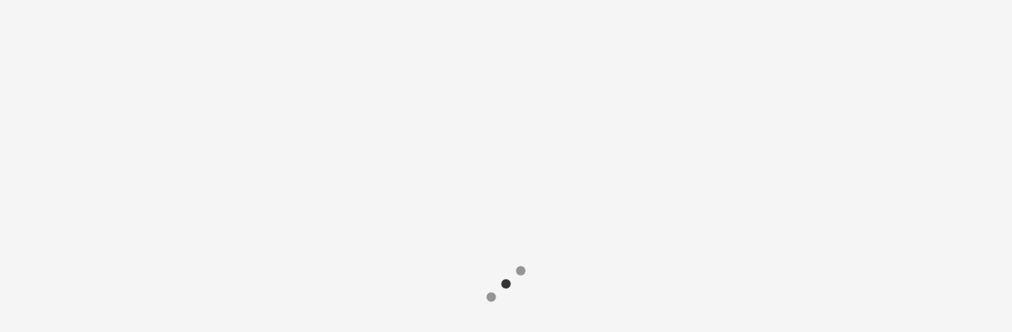

--- FILE ---
content_type: text/html; charset=utf-8
request_url: https://safeguarding.ie/teszt/19-joomla/80-link-to-standards-and-guidance
body_size: 20067
content:
<!DOCTYPE html>
<html xmlns="http://www.w3.org/1999/xhtml" xml:lang="en-gb" lang="en-gb" dir="ltr">
    <head>
        <meta http-equiv="X-UA-Compatible" content="IE=edge">
        <meta name="viewport" content="width=device-width, initial-scale=1">
                <!-- head -->
        <base href="https://safeguarding.ie/teszt/19-joomla/80-link-to-standards-and-guidance" />
	<meta http-equiv="content-type" content="text/html; charset=utf-8" />
	<meta name="author" content="admin" />
	<meta name="description" content="To offer advice on best practice in Safeguarding Children, To assist in the development of Safeguarding policy, procedures and practice, To monitor practice in relation to Safeguarding Children." />
	<title>National Board for Safeguarding Children in the Catholic Church in Ireland  - Link to standards and guidance</title>
	<link href="/images/fav.png" rel="shortcut icon" type="image/vnd.microsoft.icon" />
	<link href="https://safeguarding.ie/component/search/?Itemid=889&amp;catid=19&amp;id=80&amp;format=opensearch" rel="search" title="Search National Board for Safeguarding Children in the Catholic Church in Ireland " type="application/opensearchdescription+xml" />
	<link href="https://cdnjs.cloudflare.com/ajax/libs/simple-line-icons/2.4.1/css/simple-line-icons.min.css" rel="stylesheet" type="text/css" />
	<link href="/components/com_k2/css/k2.css?v=2.8.0" rel="stylesheet" type="text/css" />
	<link href="/plugins/system/jce/css/content.css?aa754b1f19c7df490be4b958cf085e7c" rel="stylesheet" type="text/css" />
	<link href="//fonts.googleapis.com/css?family=Open+Sans:300,300italic,regular,italic,600,600italic,700,700italic,800,800italic&amp;subset=latin-ext,latin" rel="stylesheet" type="text/css" />
	<link href="/templates/shaper_helix3/css/bootstrap.min.css" rel="stylesheet" type="text/css" />
	<link href="/templates/shaper_helix3/css/font-awesome.min.css" rel="stylesheet" type="text/css" />
	<link href="/templates/shaper_helix3/css/legacy.css" rel="stylesheet" type="text/css" />
	<link href="/templates/shaper_helix3/css/template.css" rel="stylesheet" type="text/css" />
	<link href="/templates/shaper_helix3/css/presets/preset3.css" rel="stylesheet" type="text/css" class="preset" />
	<link href="/templates/shaper_helix3/css/frontend-edit.css" rel="stylesheet" type="text/css" />
	<link href="/media/plg_system_miniteksystemmessages/css/miniteksystemmessages.css?f7f6371cff087362b3cc02199601c051" rel="stylesheet" type="text/css" />
	<link href="/media/plg_system_miniteksystemmessages/css/polipop.core.css?f7f6371cff087362b3cc02199601c051" rel="stylesheet" type="text/css" />
	<link href="/media/plg_system_miniteksystemmessages/css/polipop.default.css?f7f6371cff087362b3cc02199601c051" rel="stylesheet" type="text/css" />
	<link href="/components/com_sppagebuilder/assets/css/font-awesome-5.min.css?b0bb7f409bcae4328af1d5913a1226e4" rel="stylesheet" type="text/css" />
	<link href="/components/com_sppagebuilder/assets/css/font-awesome-v4-shims.css?b0bb7f409bcae4328af1d5913a1226e4" rel="stylesheet" type="text/css" />
	<link href="/components/com_sppagebuilder/assets/css/animate.min.css?b0bb7f409bcae4328af1d5913a1226e4" rel="stylesheet" type="text/css" />
	<link href="/components/com_sppagebuilder/assets/css/sppagebuilder.css?b0bb7f409bcae4328af1d5913a1226e4" rel="stylesheet" type="text/css" />
	<link href="https://safeguarding.ie/modules/mod_jf_login/assets/jf_login.min.css" rel="stylesheet" type="text/css" />
	<style type="text/css">
.vdoresp {margin:6px;overflow:hidden;padding-bottom:56.25%;position:relative;height:0;}
.vdoresp iframe {left:0;top:0;height:100%;width:100%;position:absolute;}body{font-family:Open Sans, sans-serif; font-weight:normal; }h1{font-family:Open Sans, sans-serif; font-weight:600; }h2{font-family:Open Sans, sans-serif; font-weight:600; }h3{font-family:Open Sans, sans-serif; font-weight:normal; }h4{font-family:Open Sans, sans-serif; font-weight:normal; }h5{font-family:Open Sans, sans-serif; font-weight:800; }h6{font-family:Open Sans, sans-serif; font-weight:800; }body {
    font-family: "Helvetica Neue",Helvetica,Arial,sans-serif;
    font-size: 16px;
    line-height: 1.42857143;
    color: #333;
}
@media (min-width: 1430px){
.sppb-row-container, .container {
    width: 1370px;
    max-width: 1370px;
}
}
.form-control {
  display: block;
  height: 34px;
  padding: 6px 12px;
  font-size: 14px;
  line-height: 1.428571429;
  color: #555555;
  background-color: #fff;
  background-image: none;
  border: 1px solid #ccc;
  border-radius: 4px;
  -webkit-box-shadow: inset 0 1px 1px rgba(0,0,0,0.075);
  box-shadow: inset 0 1px 1px rgba(0,0,0,0.075);
  -webkit-transition: border-color ease-in-out .15s, box-shadow ease-in-out .15s;
  -o-transition: border-color ease-in-out .15s, box-shadow ease-in-out .15s;
  transition: border-color ease-in-out .15s, box-shadow ease-in-out .15s;
}
.form-control:focus {
  border-color: #66afe9;
  outline: 0;
  -webkit-box-shadow: inset 0 1px 1px rgba(0,0,0,.075), 0 0 8px rgba(102,175,233,0.6);
  box-shadow: inset 0 1px 1px rgba(0,0,0,.075), 0 0 8px rgba(102,175,233,0.6);
}
.form-control::-moz-placeholder {
  color: #999;
  opacity: 1;
}
.form-control:-ms-input-placeholder {
  color: #999;
}
.form-control::-webkit-input-placeholder {
  color: #999;
}
.form-control[disabled],
.form-control[readonly],
fieldset[disabled] .form-control {
  cursor: not-allowed;
  background-color: #eeeeee;
  opacity: 1;
}
textarea.form-control {
  height: auto;
}
@font-face {
  font-family: 'IcoMoon';
  src: url('../fonts/IcoMoon.eot');
  src: url('../fonts/IcoMoon.eot?#iefix') format('embedded-opentype'), url('../fonts/IcoMoon.woff') format('woff'), url('../fonts/IcoMoon.ttf') format('truetype'), url('../fonts/IcoMoon.svg#IcoMoon') format('svg');
  font-weight: normal;
  font-style: normal;
}
[data-icon]:before {
  font-family: 'IcoMoon';
  content: attr(data-icon);
  speak: none;
}
[class^="icon-"],
[class*=" icon-"] {
  display: inline-block;
  width: 14px;
  height: 14px;
  margin-right: .25em;
  line-height: 14px;
  background-image: none;
}
dd > span[class^="icon-"] + time,
dd > span[class*=" icon-"] + time {
  margin-left: -0.25em;
}
dl.article-info dd.hits span[class^="icon-"],
dl.article-info dd.hits span[class*=" icon-"] {
  margin-right: 0;
}
[class^="icon-"]:before,
[class*=" icon-"]:before {
  font-family: 'IcoMoon';
  font-style: normal;
  speak: none;
}
[class^="icon-"].disabled,
[class*=" icon-"].disabled {
  font-weight: normal;
}
.icon-joomla:before {
  content: "\e200";
}
.icon-chevron-up:before,
.icon-uparrow:before,
.icon-arrow-up:before {
  content: "\e005";
}
.icon-chevron-right:before,
.icon-rightarrow:before,
.icon-arrow-right:before {
  content: "\e006";
}
.icon-chevron-down:before,
.icon-downarrow:before,
.icon-arrow-down:before {
  content: "\e007";
}
.icon-chevron-left:before,
.icon-leftarrow:before,
.icon-arrow-left:before {
  content: "\e008";
}
.icon-arrow-first:before {
  content: "\e003";
}
.icon-arrow-last:before {
  content: "\e004";
}
.icon-arrow-up-2:before {
  content: "\e009";
}
.icon-arrow-right-2:before {
  content: "\e00a";
}
.icon-arrow-down-2:before {
  content: "\e00b";
}
.icon-arrow-left-2:before {
  content: "\e00c";
}
.icon-arrow-up-3:before {
  content: "\e00f";
}
.icon-arrow-right-3:before {
  content: "\e010";
}
.icon-arrow-down-3:before {
  content: "\e011";
}
.icon-arrow-left-3:before {
  content: "\e012";
}
.icon-menu-2:before {
  content: "\e00e";
}
.icon-arrow-up-4:before {
  content: "\e201";
}
.icon-arrow-right-4:before {
  content: "\e202";
}
.icon-arrow-down-4:before {
  content: "\e203";
}
.icon-arrow-left-4:before {
  content: "\e204";
}
.icon-share:before,
.icon-redo:before {
  content: "\27";
}
.icon-undo:before {
  content: "\28";
}
.icon-forward-2:before {
  content: "\e205";
}
.icon-backward-2:before,
.icon-reply:before {
  content: "\e206";
}
.icon-unblock:before,
.icon-refresh:before,
.icon-redo-2:before {
  content: "\6c";
}
.icon-undo-2:before {
  content: "\e207";
}
.icon-move:before {
  content: "\7a";
}
.icon-expand:before {
  content: "\66";
}
.icon-contract:before {
  content: "\67";
}
.icon-expand-2:before {
  content: "\68";
}
.icon-contract-2:before {
  content: "\69";
}
.icon-play:before {
  content: "\e208";
}
.icon-pause:before {
  content: "\e209";
}
.icon-stop:before {
  content: "\e210";
}
.icon-previous:before,
.icon-backward:before {
  content: "\7c";
}
.icon-next:before,
.icon-forward:before {
  content: "\7b";
}
.icon-first:before {
  content: "\7d";
}
.icon-last:before {
  content: "\e000";
}
.icon-play-circle:before {
  content: "\e00d";
}
.icon-pause-circle:before {
  content: "\e211";
}
.icon-stop-circle:before {
  content: "\e212";
}
.icon-backward-circle:before {
  content: "\e213";
}
.icon-forward-circle:before {
  content: "\e214";
}
.icon-loop:before {
  content: "\e001";
}
.icon-shuffle:before {
  content: "\e002";
}
.icon-search:before {
  content: "\53";
}
.icon-zoom-in:before {
  content: "\64";
}
.icon-zoom-out:before {
  content: "\65";
}
.icon-apply:before,
.icon-edit:before,
.icon-pencil:before {
  content: "\2b";
}
.icon-pencil-2:before {
  content: "\2c";
}
.icon-brush:before {
  content: "\3b";
}
.icon-save-new:before,
.icon-plus-2:before {
  content: "\5d";
}
.icon-ban-circle:before,
.icon-minus-sign:before,
.icon-minus-2:before {
  content: "\5e";
}
.icon-delete:before,
.icon-remove:before,
.icon-cancel-2:before {
  content: "\49";
}
.icon-publish:before,
.icon-save:before,
.icon-ok:before,
.icon-checkmark:before {
  content: "\47";
}
.icon-new:before,
.icon-plus:before {
  content: "\2a";
}
.icon-plus-circle:before {
  content: "\e215";
}
.icon-minus:before,
.icon-not-ok:before {
  content: "\4b";
}
.icon-minus-circle:before {
  content: "\e216";
}
.icon-unpublish:before,
.icon-cancel:before {
  content: "\4a";
}
.icon-cancel-circle:before {
  content: "\e217";
}
.icon-checkmark-2:before {
  content: "\e218";
}
.icon-checkmark-circle:before {
  content: "\e219";
}
.icon-info:before {
  content: "\e220";
}
.icon-info-2:before,
.icon-info-circle:before {
  content: "\e221";
}
.icon-question:before,
.icon-question-sign:before,
.icon-help:before {
  content: "\45";
}
.icon-question-2:before,
.icon-question-circle:before {
  content: "\e222";
}
.icon-notification:before {
  content: "\e223";
}
.icon-notification-2:before,
.icon-notification-circle:before {
  content: "\e224";
}
.icon-pending:before,
.icon-warning:before {
  content: "\48";
}
.icon-warning-2:before,
.icon-warning-circle:before {
  content: "\e225";
}
.icon-checkbox-unchecked:before {
  content: "\3d";
}
.icon-checkin:before,
.icon-checkbox:before,
.icon-checkbox-checked:before {
  content: "\3e";
}
.icon-checkbox-partial:before {
  content: "\3f";
}
.icon-square:before {
  content: "\e226";
}
.icon-radio-unchecked:before {
  content: "\e227";
}
.icon-radio-checked:before,
.icon-generic:before {
  content: "\e228";
}
.icon-circle:before {
  content: "\e229";
}
.icon-signup:before {
  content: "\e230";
}
.icon-grid:before,
.icon-grid-view:before {
  content: "\58";
}
.icon-grid-2:before,
.icon-grid-view-2:before {
  content: "\59";
}
.icon-menu:before {
  content: "\5a";
}
.icon-list:before,
.icon-list-view:before {
  content: "\31";
}
.icon-list-2:before {
  content: "\e231";
}
.icon-menu-3:before {
  content: "\e232";
}
.icon-folder-open:before,
.icon-folder:before {
  content: "\2d";
}
.icon-folder-close:before,
.icon-folder-2:before {
  content: "\2e";
}
.icon-folder-plus:before {
  content: "\e234";
}
.icon-folder-minus:before {
  content: "\e235";
}
.icon-folder-3:before {
  content: "\e236";
}
.icon-folder-plus-2:before {
  content: "\e237";
}
.icon-folder-remove:before {
  content: "\e238";
}
.icon-file:before {
  content: "\e016";
}
.icon-file-2:before {
  content: "\e239";
}
.icon-file-add:before,
.icon-file-plus:before {
  content: "\29";
}
.icon-file-remove:before,
.icon-file-minus:before {
  content: "\e017";
}
.icon-file-check:before {
  content: "\e240";
}
.icon-file-remove:before {
  content: "\e241";
}
.icon-save-copy:before,
.icon-copy:before {
  content: "\e018";
}
.icon-stack:before {
  content: "\e242";
}
.icon-tree:before {
  content: "\e243";
}
.icon-tree-2:before {
  content: "\e244";
}
.icon-paragraph-left:before {
  content: "\e246";
}
.icon-paragraph-center:before {
  content: "\e247";
}
.icon-paragraph-right:before {
  content: "\e248";
}
.icon-paragraph-justify:before {
  content: "\e249";
}
.icon-screen:before {
  content: "\e01c";
}
.icon-tablet:before {
  content: "\e01d";
}
.icon-mobile:before {
  content: "\e01e";
}
.icon-box-add:before {
  content: "\51";
}
.icon-box-remove:before {
  content: "\52";
}
.icon-download:before {
  content: "\e021";
}
.icon-upload:before {
  content: "\e022";
}
.icon-home:before {
  content: "\21";
}
.icon-home-2:before {
  content: "\e250";
}
.icon-out-2:before,
.icon-new-tab:before {
  content: "\e024";
}
.icon-out-3:before,
.icon-new-tab-2:before {
  content: "\e251";
}
.icon-link:before {
  content: "\e252";
}
.icon-picture:before,
.icon-image:before {
  content: "\2f";
}
.icon-pictures:before,
.icon-images:before {
  content: "\30";
}
.icon-palette:before,
.icon-color-palette:before {
  content: "\e014";
}
.icon-camera:before {
  content: "\55";
}
.icon-camera-2:before,
.icon-video:before {
  content: "\e015";
}
.icon-play-2:before,
.icon-video-2:before,
.icon-youtube:before {
  content: "\56";
}
.icon-music:before {
  content: "\57";
}
.icon-user:before {
  content: "\22";
}
.icon-users:before {
  content: "\e01f";
}
.icon-vcard:before {
  content: "\6d";
}
.icon-address:before {
  content: "\70";
}
.icon-share-alt:before,
.icon-out:before {
  content: "\26";
}
.icon-enter:before {
  content: "\e257";
}
.icon-exit:before {
  content: "\e258";
}
.icon-comment:before,
.icon-comments:before {
  content: "\24";
}
.icon-comments-2:before {
  content: "\25";
}
.icon-quote:before,
.icon-quotes-left:before {
  content: "\60";
}
.icon-quote-2:before,
.icon-quotes-right:before {
  content: "\61";
}
.icon-quote-3:before,
.icon-bubble-quote:before {
  content: "\e259";
}
.icon-phone:before {
  content: "\e260";
}
.icon-phone-2:before {
  content: "\e261";
}
.icon-envelope:before,
.icon-mail:before {
  content: "\4d";
}
.icon-envelope-opened:before,
.icon-mail-2:before {
  content: "\4e";
}
.icon-unarchive:before,
.icon-drawer:before {
  content: "\4f";
}
.icon-archive:before,
.icon-drawer-2:before {
  content: "\50";
}
.icon-briefcase:before {
  content: "\e020";
}
.icon-tag:before {
  content: "\e262";
}
.icon-tag-2:before {
  content: "\e263";
}
.icon-tags:before {
  content: "\e264";
}
.icon-tags-2:before {
  content: "\e265";
}
.icon-options:before,
.icon-cog:before {
  content: "\38";
}
.icon-cogs:before {
  content: "\37";
}
.icon-screwdriver:before,
.icon-tools:before {
  content: "\36";
}
.icon-wrench:before {
  content: "\3a";
}
.icon-equalizer:before {
  content: "\39";
}
.icon-dashboard:before {
  content: "\78";
}
.icon-switch:before {
  content: "\e266";
}
.icon-filter:before {
  content: "\54";
}
.icon-purge:before,
.icon-trash:before {
  content: "\4c";
}
.icon-checkedout:before,
.icon-lock:before,
.icon-locked:before {
  content: "\23";
}
.icon-unlock:before {
  content: "\e267";
}
.icon-key:before {
  content: "\5f";
}
.icon-support:before {
  content: "\46";
}
.icon-database:before {
  content: "\62";
}
.icon-scissors:before {
  content: "\e268";
}
.icon-health:before {
  content: "\6a";
}
.icon-wand:before {
  content: "\6b";
}
.icon-eye-open:before,
.icon-eye:before {
  content: "\3c";
}
.icon-eye-close:before,
.icon-eye-blocked:before,
.icon-eye-2:before {
  content: "\e269";
}
.icon-clock:before {
  content: "\6e";
}
.icon-compass:before {
  content: "\6f";
}
.icon-broadcast:before,
.icon-connection:before,
.icon-wifi:before {
  content: "\e01b";
}
.icon-book:before {
  content: "\e271";
}
.icon-lightning:before,
.icon-flash:before {
  content: "\79";
}
.icon-print:before,
.icon-printer:before {
  content: "\e013";
}
.icon-feed:before {
  content: "\71";
}
.icon-calendar:before {
  content: "\43";
}
.icon-calendar-2:before {
  content: "\44";
}
.icon-calendar-3:before {
  content: "\e273";
}
.icon-pie:before {
  content: "\77";
}
.icon-bars:before {
  content: "\76";
}
.icon-chart:before {
  content: "\75";
}
.icon-power-cord:before {
  content: "\32";
}
.icon-cube:before {
  content: "\33";
}
.icon-puzzle:before {
  content: "\34";
}
.icon-attachment:before,
.icon-paperclip:before,
.icon-flag-2:before {
  content: "\72";
}
.icon-lamp:before {
  content: "\74";
}
.icon-pin:before,
.icon-pushpin:before {
  content: "\73";
}
.icon-location:before {
  content: "\63";
}
.icon-shield:before {
  content: "\e274";
}
.icon-flag:before {
  content: "\35";
}
.icon-flag-3:before {
  content: "\e275";
}
.icon-bookmark:before {
  content: "\e023";
}
.icon-bookmark-2:before {
  content: "\e276";
}
.icon-heart:before {
  content: "\e277";
}
.icon-heart-2:before {
  content: "\e278";
}
.icon-thumbs-up:before {
  content: "\5b";
}
.icon-thumbs-down:before {
  content: "\5c";
}
.icon-unfeatured:before,
.icon-asterisk:before,
.icon-star-empty:before {
  content: "\40";
}
.icon-star-2:before {
  content: "\41";
}
.icon-featured:before,
.icon-default:before,
.icon-star:before {
  content: "\42";
}
.icon-smiley:before,
.icon-smiley-happy:before {
  content: "\e279";
}
.icon-smiley-2:before,
.icon-smiley-happy-2:before {
  content: "\e280";
}
.icon-smiley-sad:before {
  content: "\e281";
}
.icon-smiley-sad-2:before {
  content: "\e282";
}
.icon-smiley-neutral:before {
  content: "\e283";
}
.icon-smiley-neutral-2:before {
  content: "\e284";
}
.icon-cart:before {
  content: "\e019";
}
.icon-basket:before {
  content: "\e01a";
}
.icon-credit:before {
  content: "\e286";
}
.icon-credit-2:before {
  content: "\e287";
}
.icon-expired:before {
  content: "\4b";
}
.sp-megamenu-parent {
  list-style: none;
  padding: 0;
  margin: 0;
  z-index: 9;
  display: block;
  float: right;
}
.sp-megamenu-parent >li {
  display: inline-block;
  position: relative;
  padding: 0;
}
.sp-megamenu-parent >li.menu-justify {
  position: static;
}
.sp-megamenu-parent >li >a {
  display: inline-block;
  padding: 0 4px;
  line-height: 90px;
  font-size: 9px;
  text-transform: none;
  letter-spacing: 1px;
  color: #fff;
  font-weight: bold;
}
.sp-megamenu-parent >li.sp-has-child>a:after {
  font-family: "FontAwesome";
  content: " \f107";
}
.sp-megamenu-parent .sp-module {
  padding: 10px;
}
.sp-megamenu-parent .sp-mega-group {
  list-style: none;
  padding: 0;
  margin: 0;
}
.sp-megamenu-parent .sp-mega-group .sp-mega-group-child {
  list-style: none;
  padding: 0;
  margin: 0;
}
.sp-megamenu-parent .sp-dropdown {
  margin: 0;
  position: absolute;
  z-index: 10;
  display: none;
}
.sp-megamenu-parent .sp-dropdown .sp-dropdown-inner {
  background: #f3f3f3;
  box-shadow: 0 5px 8px 0 rgba(0,0,0,0.4);
  padding: 20px;
}
.sp-megamenu-parent .sp-dropdown .sp-dropdown-items {
  list-style: none;
  padding: 0;
  margin: 0;
}
.sp-megamenu-parent .sp-dropdown .sp-dropdown-items .sp-has-child>a:after {
  font-family: "FontAwesome";
  content: " \f105";
  float: right;
}
.sp-megamenu-parent .sp-dropdown.sp-menu-center {
  margin-left: 45px;
}
.sp-megamenu-parent .sp-dropdown.sp-dropdown-main {
  top: 100%;
}
.sp-megamenu-parent .sp-dropdown.sp-dropdown-main.sp-menu-right,
.sp-megamenu-parent .sp-dropdown.sp-dropdown-main.sp-menu-full {
  left: 0;
}


.sp-megamenu-parent .sp-dropdown.sp-dropdown-main.sp-menu-left {
  right: 0;
}
.sp-megamenu-parent .sp-dropdown.sp-dropdown-sub {
  top: 0;
  left: 100%;
}
.sp-megamenu-parent .sp-dropdown.sp-dropdown-sub .sp-dropdown-inner {
  box-shadow: 0 0 5px rgba(0,0,0,0.2);
}
.sp-megamenu-parent .sp-dropdown li.sp-menu-item {
  display: block;
  padding: 0;
  position: relative;
}
.sp-megamenu-parent .sp-dropdown li.sp-menu-item >a {
  display: block;
  padding: 10px 5px;
  color: #333;
  cursor: pointer;
}
.sp-megamenu-parent .sp-dropdown li.sp-menu-item >a.sp-group-title {
  text-transform: uppercase;
  font-weight: bold;
  color: #1f6048;
  font-size: 12px;
}
.sp-megamenu-parent .sp-dropdown li.sp-menu-item >a:hover {
  color: #fff;
}
.sp-megamenu-parent .sp-dropdown li.sp-menu-item.active>a:hover {
  color: #fff;
}
.sp-megamenu-parent .sp-dropdown-mega >.row {
  margin-top: 30px;
}
.sp-megamenu-parent .sp-dropdown-mega >.row:first-child {
  margin-top: 0;
}
.sp-megamenu-parent .sp-has-child:hover >.sp-dropdown {
  display: block;
}
.sp-megamenu-parent.menu-fade .sp-has-child:hover >.sp-dropdown {
  -webkit-animation: spMenuFadeIn 400ms;
  animation: spMenuFadeIn 400ms;
}
.sp-megamenu-parent.menu-zoom .sp-has-child:hover >.sp-dropdown {
  -webkit-animation: spMenuZoom 400ms;
  animation: spMenuZoom 400ms;
}
.sp-megamenu-parent.menu-fade-up .sp-has-child:hover >.sp-dropdown {
  -webkit-animation: spMenuFadeInUp 400ms;
  animation: spMenuFadeInUp 400ms;
}




#offcanvas-toggler {
  float: right;
  line-height: 90px;
}
#offcanvas-toggler >i {
  display: inline-block;
  padding: 0 0 0 10px;
  font-size: 18px;
  background: transparent;
  margin: 5px 0 27px 0;
  border-radius: 3px;
  cursor: pointer;
  -webkit-transition: color 400ms, background-color 400ms;
  -o-transition: color 400ms, background-color 400ms;
  transition: color 400ms, background-color 400ms;
}
#offcanvas-toggler >i:hover {
  color: #fff;
}
.close-offcanvas {
  position: absolute;
  top: 15px;
  right: 15px;
  z-index: 1;
  color: #ccc;
  border: 2px solid #eee;
  border-radius: 100%;
  width: 22px;
  height: 22px;
  line-height: 18px;
  text-align: center;
  font-size: 12px;
}
.close-offcanvas:hover {
  background: #000;
  color: #fff;
}
.offcanvas-menu {
  width: 280px;
  height: 100%;
  background: #1f6048;
  color: #fff;
  position: fixed;
  top: 0;
  opacity: 0;
  z-index: 9999;
  overflow-y: scroll;
}
.offcanvas-menu .offcanvas-inner {
  padding: 20px;
}
.offcanvas-menu .offcanvas-inner .sp-module {
  margin-top: 20px;
}
.offcanvas-menu .offcanvas-inner .sp-module ul > li {
  border: none;
color: #fff;
}
.offcanvas-menu .offcanvas-inner .sp-module ul > li a {
  border-bottom: 1px dotted #e8e8e8;
  -webkit-transition: 300ms;
  -o-transition: 300ms;
  transition: 300ms;
  padding: 4px 20px;
color: #fff;
}
.offcanvas-menu .offcanvas-inner .sp-module ul > li a:hover {
  background: #f5f5f5;
color: #000;
}
.offcanvas-menu .offcanvas-inner .sp-module ul > li >a:before {
  display: none;
}
.offcanvas-menu .offcanvas-inner .sp-module:first-child {
  margin-top: 0;
}
.offcanvas-menu .offcanvas-inner .sp-module .sp-module-content > ul {
  margin: 0 -20px;
}

.search {
position: relative;
/*top: -5px;
right: 5px;*/
/*height: 15px;*/
background: rgba(255,255,255,0.7);
color: #333;
}

.search input[type="text"] {
background: rgba(255,255,255,0.2);
color: #333;
line-height: normal;
box-shadow: none;
border-radius: 0px;
border: 1px solid #93ab9a;

}

.offcanvas-menu .offcanvas-inner .search {
  margin-top: 25px;
  position: relative;
}
.offcanvas-menu .offcanvas-inner .search input {
  width: 100%;
  border-radius: 0;
  border: 1px solid #eee;
  box-shadow: none;
  -webkit-box-shadow: none;
}
.ltr .offcanvas-menu {
  -webkit-transition: opacity 400ms cubic-bezier(0.7,0,0.3,1), right 400ms cubic-bezier(0.7,0,0.3,1);
  transition: opacity 400ms cubic-bezier(0.7,0,0.3,1), right 400ms cubic-bezier(0.7,0,0.3,1);
}
.ltr .body-innerwrapper:after {
  right: 0;
}
.ltr .offcanvas-menu {
  right: -280px;
}
.ltr.offcanvas .offcanvas-menu {
  right: 0;
}
.body-innerwrapper:after {
  position: absolute;
  top: 0;
  width: 0;
  height: 0;
  background: rgba(0,0,0,0.8);
  content: '';
  opacity: 0;
  -webkit-transition: opacity 0.5s, width 0.1s 0.5s, height 0.1s 0.5s;
  transition: opacity 0.5s, width 0.1s 0.5s, height 0.1s 0.5s;
  z-index: 999;
}
.offcanvas {
  width: 100%;
  height: 100%;
  position: relative;
}
.offcanvas .body-innerwrapper:after {
  width: 100%;
  height: 100%;
  opacity: 1;
  -webkit-transition: opacity 0.5s;
  transition: opacity 0.5s;
}
.offcanvas .offcanvas-menu {
  opacity: 1;
}
.offcanvas .offcanvas-menu ul.nav-child li {
  padding-left: 10px;
}
.menu .nav-child.small {
  font-size: inherit;
}
@-webkit-keyframes spMenuFadeIn {
  0% {
    opacity: 0;
  }
  100% {
    opacity: 1;
  }
}
@keyframes spMenuFadeIn {
  0% {
    opacity: 0;
  }
  100% {
    opacity: 1;
  }
}
@-webkit-keyframes spMenuZoom {
  0% {
    opacity: 0;
    -webkit-transform: scale(.8);
  }
  100% {
    opacity: 1;
    -webkit-transform: scale(1);
  }
}
@keyframes spMenuZoom {
  0% {
    opacity: 0;
    transform: scale(.8);
    -webkit-transform: scale(.8);
  }
  100% {
    opacity: 1;
    transform: scale(1);
    -webkit-transform: scale(1);
  }
}
@-webkit-keyframes spMenuFadeInUp {
  0% {
    opacity: 0;
    -webkit-transform: translate3d(0,30px,0);
  }
  100% {
    opacity: 1;
    -webkit-transform: none;
  }
}
@keyframes spMenuFadeInUp {
  0% {
    opacity: 0;
    transform: translate3d(0,30px,0);
  }
  100% {
    opacity: 1;
    transform: none;
  }
}
a {
  -webkit-transition: color 400ms, background-color 400ms;
  transition: color 400ms, background-color 400ms;
}
body {
  line-height: 24px;
}
a,
a:hover,
a:focus,
a:active {
  text-decoration: none;

}
p a
{
font-weight: bold;
}
label {
  font-weight: normal;
}
legend {
  padding-bottom: 10px;
}
img {
  display: block;
  max-width: 100%;
  height: auto;
}
.btn,
.sppb-btn {
  -webkit-transition: color 400ms, background-color 400ms, border-color 400ms;
  -o-transition: color 400ms, background-color 400ms, border-color 400ms;
  transition: color 400ms, background-color 400ms, border-color 400ms;
}
.offline-inner {
  margin-top: 100px;
}
select,
textarea,
input[type="text"],
input[type="password"],
input[type="datetime"],
input[type="datetime-local"],
input[type="date"],
input[type="month"],
input[type="time"],
input[type="week"],
input[type="number"],
input[type="email"],
input[type="url"],
input[type="search"],
input[type="tel"],
input[type="color"],
.uneditable-input {
  display: block;
  height: 34px;
  padding: 6px 12px;
  font-size: 14px;
  line-height: 1.428571429;
  color: #555555;
  background-color: #fff;
  background-image: none;
  border: 1px solid #ccc;
  border-radius: 4px;
  -webkit-box-shadow: inset 0 1px 1px rgba(0,0,0,0.075);
  box-shadow: inset 0 1px 1px rgba(0,0,0,0.075);
  -webkit-transition: border-color ease-in-out .15s, box-shadow ease-in-out .15s;
  -o-transition: border-color ease-in-out .15s, box-shadow ease-in-out .15s;
  transition: border-color ease-in-out .15s, box-shadow ease-in-out .15s;
}
select:focus,
textarea:focus,
input[type="text"]:focus,
input[type="password"]:focus,
input[type="datetime"]:focus,
input[type="datetime-local"]:focus,
input[type="date"]:focus,
input[type="month"]:focus,
input[type="time"]:focus,
input[type="week"]:focus,
input[type="number"]:focus,
input[type="email"]:focus,
input[type="url"]:focus,
input[type="search"]:focus,
input[type="tel"]:focus,
input[type="color"]:focus,
.uneditable-input:focus {
  border-color: #66afe9;
  outline: 0;
  -webkit-box-shadow: inset 0 1px 1px rgba(0,0,0,.075), 0 0 8px rgba(102,175,233,0.6);
  box-shadow: inset 0 1px 1px rgba(0,0,0,.075), 0 0 8px rgba(102,175,233,0.6);
}
select::-moz-placeholder,
textarea::-moz-placeholder,
input[type="text"]::-moz-placeholder,
input[type="password"]::-moz-placeholder,
input[type="datetime"]::-moz-placeholder,
input[type="datetime-local"]::-moz-placeholder,
input[type="date"]::-moz-placeholder,
input[type="month"]::-moz-placeholder,
input[type="time"]::-moz-placeholder,
input[type="week"]::-moz-placeholder,
input[type="number"]::-moz-placeholder,
input[type="email"]::-moz-placeholder,
input[type="url"]::-moz-placeholder,
input[type="search"]::-moz-placeholder,
input[type="tel"]::-moz-placeholder,
input[type="color"]::-moz-placeholder,
.uneditable-input::-moz-placeholder {
  color: #999;
  opacity: 1;
}
select:-ms-input-placeholder,
textarea:-ms-input-placeholder,
input[type="text"]:-ms-input-placeholder,
input[type="password"]:-ms-input-placeholder,
input[type="datetime"]:-ms-input-placeholder,
input[type="datetime-local"]:-ms-input-placeholder,
input[type="date"]:-ms-input-placeholder,
input[type="month"]:-ms-input-placeholder,
input[type="time"]:-ms-input-placeholder,
input[type="week"]:-ms-input-placeholder,
input[type="number"]:-ms-input-placeholder,
input[type="email"]:-ms-input-placeholder,
input[type="url"]:-ms-input-placeholder,
input[type="search"]:-ms-input-placeholder,
input[type="tel"]:-ms-input-placeholder,
input[type="color"]:-ms-input-placeholder,
.uneditable-input:-ms-input-placeholder {
  color: #999;
}
select::-webkit-input-placeholder,
textarea::-webkit-input-placeholder,
input[type="text"]::-webkit-input-placeholder,
input[type="password"]::-webkit-input-placeholder,
input[type="datetime"]::-webkit-input-placeholder,
input[type="datetime-local"]::-webkit-input-placeholder,
input[type="date"]::-webkit-input-placeholder,
input[type="month"]::-webkit-input-placeholder,
input[type="time"]::-webkit-input-placeholder,
input[type="week"]::-webkit-input-placeholder,
input[type="number"]::-webkit-input-placeholder,
input[type="email"]::-webkit-input-placeholder,
input[type="url"]::-webkit-input-placeholder,
input[type="search"]::-webkit-input-placeholder,
input[type="tel"]::-webkit-input-placeholder,
input[type="color"]::-webkit-input-placeholder,
.uneditable-input::-webkit-input-placeholder {
  color: #999;
}
select[disabled],
select[readonly],
fieldset[disabled] select,
textarea[disabled],
textarea[readonly],
fieldset[disabled] textarea,
input[type="text"][disabled],
input[type="text"][readonly],
fieldset[disabled] input[type="text"],
input[type="password"][disabled],
input[type="password"][readonly],
fieldset[disabled] input[type="password"],
input[type="datetime"][disabled],
input[type="datetime"][readonly],
fieldset[disabled] input[type="datetime"],
input[type="datetime-local"][disabled],
input[type="datetime-local"][readonly],
fieldset[disabled] input[type="datetime-local"],
input[type="date"][disabled],
input[type="date"][readonly],
fieldset[disabled] input[type="date"],
input[type="month"][disabled],
input[type="month"][readonly],
fieldset[disabled] input[type="month"],
input[type="time"][disabled],
input[type="time"][readonly],
fieldset[disabled] input[type="time"],
input[type="week"][disabled],
input[type="week"][readonly],
fieldset[disabled] input[type="week"],
input[type="number"][disabled],
input[type="number"][readonly],
fieldset[disabled] input[type="number"],
input[type="email"][disabled],
input[type="email"][readonly],
fieldset[disabled] input[type="email"],
input[type="url"][disabled],
input[type="url"][readonly],
fieldset[disabled] input[type="url"],
input[type="search"][disabled],
input[type="search"][readonly],
fieldset[disabled] input[type="search"],
input[type="tel"][disabled],
input[type="tel"][readonly],
fieldset[disabled] input[type="tel"],
input[type="color"][disabled],
input[type="color"][readonly],
fieldset[disabled] input[type="color"],
.uneditable-input[disabled],
.uneditable-input[readonly],
fieldset[disabled] .uneditable-input {
  cursor: not-allowed;
  background-color: #eeeeee;
  opacity: 1;
}
textareaselect,
textareatextarea,
textareainput[type="text"],
textareainput[type="password"],
textareainput[type="datetime"],
textareainput[type="datetime-local"],
textareainput[type="date"],
textareainput[type="month"],
textareainput[type="time"],
textareainput[type="week"],
textareainput[type="number"],
textareainput[type="email"],
textareainput[type="url"],
textareainput[type="search"],
textareainput[type="tel"],
textareainput[type="color"],
textarea.uneditable-input {
  height: auto;
}
.group-control select,
.group-control textarea,
.group-control input[type="text"],
.group-control input[type="password"],
.group-control input[type="datetime"],
.group-control input[type="datetime-local"],
.group-control input[type="date"],
.group-control input[type="month"],
.group-control input[type="time"],
.group-control input[type="week"],
.group-control input[type="number"],
.group-control input[type="email"],
.group-control input[type="url"],
.group-control input[type="search"],
.group-control input[type="tel"],
.group-control input[type="color"],
.group-control .uneditable-input {
  width: 100%;
}
#sp-top-bar {
  padding: 6px 0;
  background: #1f6048;
 /* border-top: 3px solid #2bb673;*/
  line-height: 0px;
}
#sp-top-bar .sp-module {
  display: inline-block;
  margin: 0 0 0 20px;
}
ul.social-icons {
  list-style: none;
  padding: 0;
  margin: -5px;
  display: inline-block;
}
ul.social-icons >li {
  display: inline-block;
  margin: 5px 7px;
}
ul.social-icons >li a {
  color: #999999;
}
.sp-module-content .mod-languages ul.lang-inline {
  margin: 0;
  padding: 0;
}
.sp-module-content .mod-languages ul.lang-inline li {
  border: none;
  display: inline-block;
  margin: 0 5px 0 0;
}
.sp-module-content .mod-languages ul.lang-inline li a {
  padding: 0 !important;
}
.sp-module-content .mod-languages ul.lang-inline li >a:before {
  display: none;
}
.sp-contact-info {
  float: left;
  list-style: none;
  padding: 0;
  margin: 0 -10px;
}
.sp-contact-info li {
  display: inline-block;
  margin: 0 10px;
  font-size: 90%;
}
.sp-contact-info li i {
  margin: 0 3px;
}
#sp-header {
  background: #2bb673;
  height: 90px;
  box-shadow: 0 0px 3px rgba(0,0,0,0.0);
  border-bottom: 1px solid #ccc;
}
#sp-header .logo {
  display: inline-block;
  height: auto;
  display: table;
  margin-top: 10px;
}
#sp-header .logo h1 {
  font-size: 24px;
  line-height: 1;
  margin: 0;
  padding: 0;
  display: table-cell;
  vertical-align: middle;
}
#sp-header .logo p {
  margin: 5px 0 0;
}
#sp-header .sp-retina-logo {
  display: none;
}


.sticky-wrapper.is-sticky {
  position: relative;
  z-index: 999;
}
@media only screen and (-webkit-min-device-pixel-ratio: 1.5),only screen and (-moz-min-device-pixel-ratio: 1.5),only screen and (-o-min-device-pixel-ratio: 1.5),only screen and (min-device-pixel-ratio: 1.5) {
  #sp-header .sp-default-logo {
    display: none;
  }
  #sp-header .sp-retina-logo {
    display: block;
  }
}
#sp-title {
  min-height: 0;
}
.sp-page-title {
  padding: 15px 0;
  background-repeat: no-repeat;
  background-position: 50% 50%;
  background-size: cover;
  background-attachment: fixed;
}
.sp-page-title h2,
.sp-page-title h3 {
  margin: 0;
  padding: 0;
  color: #fff;
}
.sp-page-title h2 {
  font-size: 24px;
  line-height: 1;
}
.sp-page-title h3 {
  font-size: 14px;
  font-weight: normal;
  line-height: 1;
  margin-top: 10px;
}
.sp-page-title .breadcrumb {
  background: none;
  padding: 0;
  margin: 10px 0 0 0;
}
.sp-page-title .breadcrumb >.active {
  color: rgba(255,255,255,0.8);
}
.sp-page-title .breadcrumb >span,
.sp-page-title .breadcrumb >li,
.sp-page-title .breadcrumb >li+li:before,
.sp-page-title .breadcrumb >li>a {
  color: #fff;
}
.body-innerwrapper {
  overflow-x: hidden;
  -webkit-transition: margin-left 400ms cubic-bezier(0.7,0,0.3,1);
  transition: margin-left 400ms cubic-bezier(0.7,0,0.3,1);
}
.layout-boxed .body-innerwrapper {
  max-width: 1240px;
  margin: 0 auto;
  box-shadow: 0 0 5px rgba(0,0,0,0.2);
}
#sp-main-body {
  padding: 5px 0;
 /* background: rgb(255,253,231)*/
}
.com-sppagebuilder #sp-main-body {
  padding: 0;
}
.sppb-addon-cta .sppb-cta-subtitle {
  margin-bottom: 0;
  line-height: 26px !important;
}
.sppb-addon-cta .sppb-btn-lg {
  margin-top: 30px;
}
.sppb-addon-image-content {
  position: relative;
}
.sppb-addon-image-content .sppb-image-holder {
  position: absolute;
  top: 0;
  width: 50%;
  height: 100%;
  background-position: 50%;
  background-size: cover;
}
.sppb-addon-image-content.aligment-left .sppb-image-holder {
  left: 0;
}
.sppb-addon-image-content.aligment-left .sppb-content-holder {
  padding: 120px 0 120px 50px;
}
.sppb-addon-image-content.aligment-right .sppb-image-holder {
  right: 0;
}
.sppb-addon-image-content.aligment-right .sppb-content-holder {
  padding: 120px 50px 120px 0;
}
@media (max-width: 767px) {
  .sppb-addon-image-content .sppb-image-holder {
    position: inherit;
    width: 100% !important;
    height: 300px;
  }
  #sp-header .sp-mobile-logo {
  display: block;
  margin-top: 20px;
}
.visible-xs {
    display: block !important;
    width: 100%;
    margin-top: 15px;
}
.col-xs-8 {
    width: 86%;
}
.col-xs-4 {
    width: 14%;
}
}
.sp-module {
  margin-top: 50px;
}
.sp-module:first-child {
  margin-top: 0;
}
.sp-module .sp-module-title {
  margin: 0 0 20px;
  font-size: 14px;
  text-transform: uppercase;
  line-height: 1;
}
.sp-module ul {
  list-style: none;
  padding: 0;
  margin: 0;
}
.sp-module ul >li {
  display: block;
  border-bottom: 1px solid #e8e8e8;
  -webkit-transition: 300ms;
  transition: 300ms;
}
.sp-module ul >li >a {
  display: block;
  padding: 5px 0;
  line-height: 36px;
  padding: 2px 0;
  -webkit-transition: 300ms;
  transition: 300ms;
}
.sp-module ul >li >a:hover {
  background: none;
}
.sp-module ul >li >a:before {
  font-family: FontAwesome;
  content: "\f105";
  margin-right: 8px;
}
.sp-module ul >li:last-child {
  border-bottom: none;
}
.sp-module .categories-module ul {
  margin: 0 10px;
}
.sp-module .latestnews >div {
  padding-bottom: 5px;
  margin-bottom: 5px;
  border-bottom: 1px solid #e8e8e8;
}
.sp-module .latestnews >div:last-child {
  padding-bottom: 0;
  margin-bottom: 0;
  border-bottom: 0;
}
.sp-module .latestnews >div >a {
  display: block;
  font-weight: 400;
}
.sp-module .tagscloud {
  margin: -2px 0;
}
.sp-module .tagscloud .tag-name {
  display: inline-block;
  padding: 5px 10px;
  background: #808080;
  color: #fff;
  border-radius: 4px;
  margin: 2px 0;
}
.sp-module .tagscloud .tag-name span {
  display: inline-block;
  min-width: 10px;
  padding: 3px 7px;
  font-size: 12px;
  font-weight: 700;
  line-height: 1;
  text-align: center;
  white-space: nowrap;
  vertical-align: baseline;
  background-color: rgba(0,0,0,0.2);
  border-radius: 10px;
}
.login img {
  display: inline-block;
  margin: 20px 0;
}
.login .checkbox input[type="checkbox"] {
  margin-top: 6px;
}
.form-links ul {
  list-style: none;
  padding: 0;
  margin: 0;
}
.search .btn-toolbar {
  margin-bottom: 20px;
}
.search .btn-toolbar span.icon-search {
  margin: 0;
}
.search .btn-toolbar button {
  color: #fff;
}
.search .phrases .phrases-box .controls label {
  display: inline-block;
  margin: 0 20px 20px;
}
.search .phrases .ordering-box {
  margin-bottom: 15px;
}
.search .only label {
  display: inline-block;
  margin: 0 10px 20px;
}
.search .search-results dt.result-title {
  margin-top: 40px;
}
.search .search-results dt,
.search .search-results dd {
  margin: 5px 0;
}
.filter-search .chzn-container-single .chzn-single {
  height: 34px;
  line-height: 34px;
}
.form-search .finder label {
  display: block;
}
.form-search .finder .input-medium {
  width: 60%;
  border-radius: 4px;
}
.finder .word input {
  display: inline-block;
}
.finder .search-results.list-striped li {
  padding: 20px 0;
}
.article-info {
  margin: 0 -8px 5px;
  line-height: 12px;
}
.article-info >dd {
  display: inline-block;
  font-size: 12px;
  color: #666;
  text-transform: uppercase;
  margin: 0 8px;
}
.article-info >dd >i {
  display: inline-block;
  margin-right: 3px;
}
article.item {
  margin-bottom: 50px;
}
.tags {
  margin-top: 20px;
}
.tags >span {
  text-transform: uppercase;
  letter-spacing: 2px;
}
.content_rating,
.content_rating + form {
  display: none;
}
.voting-symbol {
  unicode-bidi: bidi-override;
  direction: rtl;
  font-size: 14px;
  display: inline-block;
}
.voting-symbol span.star {
  font-family: "FontAwesome";
  font-weight: normal;
  font-style: normal;
  display: inline-block;
}
.voting-symbol span.star.active:before {
  content: "\f005";
}
.voting-symbol span.star:before {
  content: "\f006";
  padding-right: 5px;
}
.sp-rating span.star:hover:before,
.sp-rating span.star:hover ~ span.star:before {
  content: "\f005";
  cursor: pointer;
}
.post_rating {
  margin-bottom: 20px;
}
.post_rating .ajax-loader,
.post_rating .voting-result {
  display: none;
}
.post-format {
  position: absolute;
  top: 0;
  left: -68px;
  display: block;
  width: 48px;
  height: 48px;
  font-size: 24px;
  line-height: 48px;
  text-align: center;
  color: #fff;
  border-radius: 3px;
}
.entry-image,
.entry-gallery,
.entry-video,
.entry-audio,
.entry-link {
  margin-bottom: 30px;
}
.entry-status,
.entry-quote {
  margin-bottom: 50px;
}
.entry-header {
  position: relative;
  margin-bottom: 30px;
}
.entry-header.has-post-format {
  margin-left: 68px;
}
.entry-header h2 {
  margin: 8px 0 0;
  font-size: 24px;
  line-height: 1;
}
.entry-header h2 a {
  color: #000;
  font-weight: normal;
}
.entry-link {
  padding: 100px 50px;
  position: relative;
  z-index: 1;
}
.entry-link a h4 {
  margin: 0;
  font-size: 36px;
  color: #fff;
}
.entry-link a h4:hover {
  color: rgba(255,255,255,0.85);
}
.entry-link:before {
  position: absolute;
  left: -60px;
  font-size: 300px;
  content: "\f0c1";
  font-family: FontAwesome;
  transform: rotate(90deg);
  top: -75px;
  color: rgba(255,255,255,0.15);
  z-index: -1;
}
.entry-quote {
  position: relative;
  padding: 80px 50px;
  color: rgba(255,255,255,0.9);
}
.entry-quote:before {
  position: absolute;
  left: -40px;
  font-size: 300px;
  content: "\f10e";
  font-family: FontAwesome;
  transform: rotate(15deg);
  top: -75px;
  color: rgba(255,255,255,0.15);
}
.entry-quote blockquote small {
  color: #FFF;
  font-weight: 600;
  font-size: 20px;
}
.entry-quote blockquote {
  padding: 0;
  margin: 0;
  font-size: 16px;
  border: none;
}
.carousel-left,
.carousel-right {
  position: absolute;
  top: 50%;
  font-size: 24px;
  width: 36px;
  height: 36px;
  line-height: 36px;
  margin-top: -18px;
  text-align: center;
  color: #fff;
  background: rgba(0,0,0,0.5);
  border-radius: 4px;
  -webkit-transition: 400ms;
  transition: 400ms;
}
.carousel-left:hover,
.carousel-right:hover {
  color: #fff;
}
.carousel-left:focus,
.carousel-right:focus {
  color: #fff;
}
.carousel-left {
  left: 10px;
}
.carousel-right {
  right: 10px;
}
.newsfeed-category .category {
  list-style: none;
  padding: 0;
  margin: 0;
}
.newsfeed-category .category li {
  padding: 5px 0;
}
.newsfeed-category #filter-search {
  margin: 10px 0;
}
.category-module,
.categories-module,
.archive-module,
.latestnews,
.newsflash-horiz,
.mostread,
.form-links,
.list-striped {
  list-style: none;
  padding: 0;
  margin: 0;
}
.category-module li,
.categories-module li,
.archive-module li,
.latestnews li,
.newsflash-horiz li,
.mostread li,
.form-links li,
.list-striped li {
  padding: 2px 0;
}
.category-module li h4,
.categories-module li h4,
.archive-module li h4,
.latestnews li h4,
.newsflash-horiz li h4,
.mostread li h4,
.form-links li h4,
.list-striped li h4 {
  margin: 5px 0;
}
#sp-bottom .sp-module .sp-module-title {
  text-transform: none;
  font-weight: 400;
  font-size: 24px;
}
#sp-footer {
  color: #fff;
 text-align: left;
  padding: 20px 0;
}
#sp-footer a {
  color: rgba(255,255,255,0.9);
}
#sp-footer a:hover {
  color: #fff;
}
#sp-footer-wrapper ul {
  display: inline-block;
}
#sp-footer-wrapper ul.nav {
  display: inline-block;
  list-style: none;
  padding: 0;
  margin: 0 5px;
}
#sp-footer-wrapper ul.nav li {
  display: inline-block;
  margin: 0 5px;
}
#sp-footer-wrapper ul.nav li a {
  display: block;
}
#sp-footer-wrapper ul.nav li a:hover {
  background: none;
}
#sp-footer-wrapper .helix-framework {
  display: inline-block;
}
#sp-footer-wrapper .helix-framework .helix-logo {
  display: block;
  width: 130px;
  height: 40px;
  text-indent: -9999px;
  background: url(../images/helix-logo-white.png) no-repeat 0 0;
}
#sp-footer-wrapper .copyright {
  display: block;
}
.sp-comingsoon {
  width: 100%;
  height: 100%;
  min-height: 100%;
}
.sp-comingsoon body {
  width: 100%;
  height: 100%;
  min-height: 100%;
  color: #fff;
}
.sp-comingsoon .sp-comingsoon-title {
  margin-top: 130px;
  font-size: 42px;
  margin-bottom: 10px;
  font-weight: 700;
}
.sp-comingsoon .sp-comingsoon-content {
  font-size: 28px;
  font-weight: 300;
}
.sp-comingsoon .days,
.sp-comingsoon .hours,
.sp-comingsoon .minutes,
.sp-comingsoon .seconds {
  display: inline-block;
  margin: 80px 15px;
}
.sp-comingsoon .days .number,
.sp-comingsoon .hours .number,
.sp-comingsoon .seconds .number,
.sp-comingsoon .minutes .number {
  width: 115px;
  height: 120px;
  line-height: 120px;
  border: 1px solid #fff;
  border-radius: 4px;
  display: inline-block;
  font-size: 48px;
  font-weight: bold;
}
.sp-comingsoon .days .string,
.sp-comingsoon .minutes .string,
.sp-comingsoon .seconds .string,
.sp-comingsoon .hours .string {
  display: block;
  font-size: 18px;
  margin-top: 10px;
}
.sp-comingsoon .social-icons li {
  display: inline-block;
  margin: 0 15px;
}
.sp-comingsoon .social-icons li a {
  color: rgba(255,255,255,0.7);
  font-size: 24px;
  -webkit-transition: color 400ms;
  transition: color 400ms;
}
.sp-comingsoon .social-icons li a:hover {
  color: #fff;
}
.error-page {
  width: 100%;
  height: 100%;
  min-height: 100%;
}
.error-page body {
  width: 100%;
  height: 100%;
  min-height: 100%;
}
.error-page .error-page-inner {
  height: 100%;
  min-height: 100%;
  width: 100%;
  display: table;
  text-align: center;
}
.error-page .error-page-inner >div {
  display: table-cell;
  vertical-align: middle;
}
.error-page .fa-exclamation-triangle {
  font-size: 64px;
  line-height: 1;
  margin-bottom: 10px;
}
.error-page .error-code {
  font-weight: bold;
  font-size: 96px;
  line-height: 1;
  margin: 0 0 10px 0;
  padding: 0;
}
.error-page .error-message {
  font-size: 24px;
  line-height: 1;
  margin-bottom: 30px;
}
.sp-social-share ul {
  display: block;
  padding: 0;
  margin: 20px -5px 0;
}
.sp-social-share ul li {
  display: inline-block;
  font-size: 24px;
  margin: 0 5px;
}
.dl-horizontal dt {
  margin: 8px 0;
  text-align: left;
}
.page-header {
  padding-bottom: 15px;
}
table.category {
  width: 100%;
}
table.category thead >tr,
table.category tbody >tr {
  border: 1px solid #f2f2f2;
}
table.category thead >tr th,
table.category thead >tr td,
table.category tbody >tr th,
table.category tbody >tr td {
  padding: 10px;
}
.contact-form .form-actions {
  background: none;
  border: none;
}
@media print {
  .visible-print {
    display: inherit !important;
  }
  .hidden-print {
    display: none !important;
  }
}
.sp-simpleportfolio .sp-simpleportfolio-filter > ul > li > a {
  background: #2D2D2D;
  border-radius: 2px;
  color: #fff;
  -webkit-transition: 300ms;
  transition: 300ms;
}
#sp-top-bar a {
/*color: rgb(34,107,82);*/
color: #fff;
font-size: 80%;
}
#sp-top-bar a:hover {
color: rgba(255,255,255,0.5);


}

.inputbox::-moz-placeholder {
color: #555;

}

.search::-moz-placeholder {
color: #555;
}

.search input[type="text"]::-moz-placeholder {
    
    color: #777;
    
}

#banner {
border-bottom: 8px solid #1f6048;
}
/* .sppb-section .banner::after {
    -moz-transition: all 0.5s ease-in-out;
    -o-transition: all 0.5s ease-in-out;
    -webkit-transition: all 0.5s ease-in-out;
    transition: all 0.5s ease-in-out;
    position: absolute;
    content: '';
    display: block;
    width: 0;
    height: 0;
    border-style: solid;
    border-width: 12px 20px 0 20px;
    border-color: #1f6048 transparent transparent transparent;
    /*left: 50%;*/
    margin-left: -20px;
    bottom: -20px;
} */

#imagebox {
width: 100%;
max-height: 210px;
text-align: center;
font-size: 16px;
-webkit-transition: opacity 500ms;
transition: opacity 500ms;
}

#imagebox:hover {
opacity: 0.80;
    filter: alpha(opacity=40);
    
}

#inbox {
	/*position: absolute;*/
	vertical-align: middle;
border: 1px solid #060;
padding: 19px 5px;
margin: 5px;
min-height: 100%;
background: rgba(198,210,201,0.8);
color: #111;
opacity: 0;
-webkit-transition: opacity 800ms;
transition: opacity 800ms;
}

#inbox:hover {

opacity: 0.99;
}
hr{border: 0; height: 0; border-top: 1px solid rgba(31, 96, 72, 0.3); border-bottom: 1px solid rgba(31, 96, 72, 0.7);}

.contact-h3 {
	font-size: 22px;
padding-bottom: 10px;
border-bottom: 3px solid #1f6048;
}

.section-s {
box-shadow: 0px 0px 10px #bbb inset;

}

.box {
border: 1px solid #fff;
background: #f2f2f2;
padding: 10px;
box-shadow: 0px 0px 20px #aaa; 
border-radius: 5px 5px 0px 0px;
min-height: 248px;
border: 8px solid #1f6048;
border-bottom: 8px solid #1f6048;
margin-bottom: 5px;

transition: all 0.4s ease-in-out;
    transition-property: all;
    transition-duration: 0.4s;
    transition-timing-function: ease-in-out;
    transition-delay: 0s;
}

.box:hover {
border: 1px solid #ccc;
box-shadow: 0px 0px 6px #aaa; 
background: #fff;
border: 8px solid #558f80;
/*border-bottom: 8px solid #d31e25;*/

}

.box a {

color: #1f6048;
}

.box a:hover {

color: #558f80;


}

.box:hover a { color: #558f80;}

.box1 {
border: 1px solid #fff;
background: #f2f2f2;
padding: 10px;
box-shadow: 0px 0px 20px #aaa; 
border-radius: 5px 5px 0px 0px;
min-height: 248px;
border: 8px solid #1f6048;
border-bottom: 8px solid #1f6048;
margin-bottom: 5px;

transition: all 0.4s ease-in-out;
    transition-property: all;
    transition-duration: 0.4s;
    transition-timing-function: ease-in-out;
    transition-delay: 0s;
}

.box1:hover {
border: 1px solid #ccc;
box-shadow: 0px 0px 6px #aaa; 
background: #fff;
border: 8px solid #d31e25;
border-bottom: 8px solid #d31e25;

}

.box1 a {

color: #1f6048;
}

.box1 a:hover {

color: #d31e25;


}

.box1:hover a { color: #d31e25;

}

.box2 {
border: 1px solid #fff;
background: #f2f2f2;
padding: 10px;
box-shadow: 0px 0px 20px #aaa; 
border-radius: 5px 5px 0px 0px;
min-height: 248px;
border: 8px solid #1f6048;
border-bottom: 8px solid #1f6048;
margin-bottom: 5px;

transition: all 0.4s ease-in-out;
    transition-property: all;
    transition-duration: 0.4s;
    transition-timing-function: ease-in-out;
    transition-delay: 0s;
}

.box2:hover {
border: 1px solid #ccc;
box-shadow: 0px 0px 6px #aaa; 
background: #fff;
border: 8px solid #e8ac27;
/*border-bottom: 8px solid #d31e25;*/

}

.box2:hover a { color: #e8ac27;

}

.box2 a {

color: #1f6048;


}

.box3 {
border: 1px solid #fff;
background: #f2f2f2;
padding: 10px;
box-shadow: 0px 0px 20px #aaa; 
border-radius: 5px 5px 0px 0px;
min-height: 248px;
border: 8px solid #1f6048;
border-bottom: 8px solid #1f6048;
margin-bottom: 5px;

transition: all 0.4s ease-in-out;
    transition-property: all;
    transition-duration: 0.4s;
    transition-timing-function: ease-in-out;
    transition-delay: 0s;
}

.box3:hover {
border: 1px solid #ccc;
box-shadow: 0px 0px 6px #aaa; 
background: #fff;
border: 8px solid #24607a;
/*border-bottom: 8px solid #d31e25;*/

}

.box3:hover a { color: #24607a;

}

.box3 a {

color: #1f6048;


}

/*textarea {
min-height: 200px;
min-width: 300px;
}*/

.form-horizontal .controls {
    *display: inline-block;
    *padding-left: 20px;
  /*  margin-left: auto;*/
    margin-left: 180px;

}

.form-horizontal .control-label {
    float: left;
    width: auto;
    padding-top: 5px;
    text-align: right;
}

.well {
    padding: 47px 19px;}
    
    .sppb-addon-text ul > li {
    	list-style-type: none;
    line-height: 180%;
    border-bottom: 1px solid #e5e5e5;
}
ul, ol {
    margin-top: 0;
    margin-bottom: 0;
    padding: 0px 20px;
}

.searchtop- input[type="text"] {
position: absolute;
top: -8px;
right: 5px;
height: auto;
background: rgba(255,255,255,0.8);
color: #333;
border-radius:0px;
border: 0px;
padding: 5px;
margin-right: 10px;
}

.sp-module ul > li > a {

}

@media (max-width: 999px) {
 .sppb-addon-image-content .sppb-image-holder {
    position: inherit;
    width: 100% !important;
    height: 300px;
  }
  #sp-header .sp-mobile-logo {
  display: block;
  margin-top: 20px;
}
.visible-xs {
    display: none !important;
    width: 100%;
    margin-top: 15px;
}
.col-xs-8 {
    width: 50%;
}
.col-xs-4 {
    width: 50%;
}
.sp-megamenu-parent {display: none;}
#sp-header .logo {margin-top: 0;}
.col-sm-1 {
    width: 20.33333333%;
    margin-bottom: 5px;
}
}
@media (max-width: 768px) {
.visible-xs {
    display: block !important;
    min-width: 100%;
    margin-top: 15px;
}
}
@media (max-width: 475px) {
.visible-xs {
    display: block !important;
    min-width: 130%;
    margin-top: 15px;

}
#sp-header {

    height: 50px;

}
.col-md-6 {
    width: 59%;
    text-align:right;
    float: right;
    margin-top: -20px;
    line-height: 110%;
}
}

.sp-page-title {background-repeat: no-repeat;
     background-position: right;  }
     
     
/*.structure p { padding: 5px 7px; border: 1px solid #333; max-width: 100%;}*/
.structure  { padding:5px 7px 5px 7px; border: 1px solid #333; min-height: 60px; vertical-align: middle; }
.structure p { vertical-align: middle; }
.structure h3  { text-align: center; font-size: 14pt; font-weight: bold; font-family: Raleway, sans-serif; margin: 0; }
.structure .sppb-panel-group  {border: 0px; padding: 0px; margin-bottom: 0;}
.structure .sppb-panel  {border: 0px; padding: 0px; margin-bottom: 0;}
.structure .sppb-panel-heading {
    padding: 5px 15px;}
    
.sppb-col-sm-3 .structure  {padding-left: 5px; padding-right: 5px;}

.structure1  { padding:7px 7px 5px 7px; border: 1px solid #333; max-width: 1180px; margin: 0 auto; }
.structure1 h3  { text-align: center; font-size: 14pt; font-weight: bold; font-family: Raleway, sans-serif; margin: 0; }
.structure1 .sppb-panel-group  {border: 0px; padding: 0px; margin-bottom: 0;}
.structure1 .sppb-panel  {border: 0px; padding: 0px; margin-bottom: 0;}
.structure1 .sppb-panel-heading {
    padding: 5px 15px;}
    
    .structure2  { padding:7px 7px 5px 7px; border: 1px solid #333; max-width: 1180px; margin: 0 auto;  min-height: 72px;}
.structure2 h3  { text-align: center; font-size: 14pt; font-weight: bold; font-family: Raleway, sans-serif; margin: 0; }
.structure2 .sppb-panel-group  {border: 0px; padding: 0px; margin-bottom: 0;}
.structure2 .sppb-panel  {border: 0px; padding: 0px; margin-bottom: 0;}
.structure2 .sppb-panel-heading {
    padding: 3px 15px;}
    
    
.structure3  { padding:5px 7px 5px 7px; border: 1px solid #333; min-height: 45px; vertical-align: middle; }
.structure3 p { vertical-align: middle; }
.structure3 h3  { text-align: center; font-size: 14pt; font-weight: bold; font-family: Raleway, sans-serif; margin-top:15px; color:#fff; }
.structure3 .sppb-panel-group  {border: 0px; padding: 0px; margin-bottom: 0;}
.structure3 .sppb-panel  {border: 0px; padding: 0px; margin-bottom: 0;}
.structure3 .sppb-panel-heading {
    padding: 0px 15px; margin-top: 15px;}    
    
.sppb-addon-accordion .sppb-addon  {padding-bottom: 10px; margin-bottom: 10px;}


.sppb-col-sm-6, .sppb-col-sm-8, .sppb-col-sm-4 {
padding-left: 2px;
padding-right: 15px;
}

.sppb-panel {
    margin-bottom: 20px;
    background-color: transparent;
    border: 1px solid transparent;
    border-radius: 4px;
}

.structure .sppb-panel-heading {
    padding: 3px 15px;
    color: #fff;
    border: 1px solid: #333;
    font-weight: bold;}
    
    .structure3 .sppb-panel-heading {
    padding: 0px 15px;
    vertical-align: middle;
    color: #fff;
    border: 1px solid: #333;
    font-weight: bold;}
    
    .structure2 .sppb-panel-heading {
    padding: 3px 15px;
    color: #fff;
    border: 1px solid: #333;
    font-weight: bold;}
    
    .structure .admin .sppb-panel-heading{
    margin-top: 15px; 
    min-height 25px;
    }
   .structure .admin  .sppb-panel-group {
min-height: 30px;    
    }
    
    .publications h3{
text-align: center;
padding-top: 10px;
    }
    
     .publications{
     min-height: 260px;}
     .publications a {color: #fff;}
     .publications h3{
padding-bottom: 10px;
border-bottom: 1px solid #fff;
    }
    .publications .sppb-panel-title {
    color: #fff;
    }
    
     .publications2 h3{
text-align: center;
padding-top: 10px;
    }
    
     .publications2{
     min-height: 317px;}
     .publications2 a {color: #fff;}
     .publications2 h3{
padding-bottom: 10px;
border-bottom: 1px solid #fff;
    }
    .publications2 .sppb-panel-title {
    color: #fff;
    }
    
   .standards{
   min-height: 126px;} 
        .standards h3{
text-align: center;
padding-top: 10px;

    }
    
    .standards .sppb-panel-title {
    color: #fff;
    }
    
    .const {
box-shadow: 0px 0px 25px #333 inset;    
    }
    
    .training .sppb-panel-default > .sppb-panel-heading, .itemid-806 .sppb-panel-default>.sppb-panel-heading {
    
 background: #1f6048!important;
 color: #fff; 
padding: 15px;
  }
 .training .sppb-panel-title {
   
    font-size: 18px;
   
}


/*PRESETS*/


a {
  color: #2bb673;
}
a:hover {
  color: #218d59;
}
.sp-megamenu-parent >li.active>a,
.sp-megamenu-parent >li:hover>a {
  color: #1f6048;
}
.sp-megamenu-parent .sp-dropdown li.sp-menu-item >a:hover {
  background: #2bb673;
}
.sp-megamenu-parent .sp-dropdown li.sp-menu-item.active>a {
  color: #2bb673;
}
#offcanvas-toggler >i {
  color: #fff;
}
#offcanvas-toggler >i:hover {
  color: #1f6048;
}
.btn-primary,
.sppb-btn-primary {
  border-color: #259d63;
  background-color: #2bb673;
}
.btn-primary:hover,
.sppb-btn-primary:hover {
  border-color: #1c784c;
  background-color: #218d59;
}
ul.social-icons >li a:hover {
  color: #2bb673;
}
.sp-page-title {
  background: #2bb673;
}
.layout-boxed .body-innerwrapper {
  background: #ffffff;
}
.sp-module ul >li >a {

}
.sp-module ul >li >a:hover {
  color: #2bb673;
}
.sp-module .latestnews >div >a {
  color: #000000;
}
.sp-module .latestnews >div >a:hover {
  color: #2bb673;
}
.sp-module .tagscloud .tag-name:hover {
  background: #2bb673;
}
.sp-simpleportfolio .sp-simpleportfolio-filter > ul > li.active > a,
.sp-simpleportfolio .sp-simpleportfolio-filter > ul > li > a:hover {
  background: #2bb673;
}
.search .btn-toolbar button {
  background: #2bb673;
}
.post-format {
  background: #2bb673;
}
.voting-symbol span.star.active:before {
  color: #2bb673;
}
.sp-rating span.star:hover:before,
.sp-rating span.star:hover ~ span.star:before {
  color: #218d59;
}
.entry-link,
.entry-quote {
  background: #2bb673;
}
blockquote {
  border-color: #2bb673;
}
.carousel-left:hover,
.carousel-right:hover {
  background: #2bb673;
}
#sp-footer {
  background: #1f6048;
}
.sp-comingsoon body {
  background-color: #2bb673;
}
.pagination>li>a,
.pagination>li>span {
  color: #000000;
}
.pagination>li>a:hover,
.pagination>li>a:focus,
.pagination>li>span:hover,
.pagination>li>span:focus {
  color: #000000;
}
.pagination>.active>a,
.pagination>.active>span {
  border-color: #2bb673;
  background-color: #2bb673;
}
.pagination>.active>a:hover,
.pagination>.active>a:focus,
.pagination>.active>span:hover,
.pagination>.active>span:focus {
  border-color: #2bb673;
  background-color: #2bb673;
}

.sp-page-title {
    background: #2bb673;
    background-repeat: no-repeat;
    background-position: right;
    padding-right: 0px;
}




/*CUSTOM*/



#sp-top-bar a {
/*color: rgb(34,107,82);*/
color: #fff;

}

.inputbox::-moz-placeholder {
color: #555;

}

.search::-moz-placeholder {
color: #555;
}

.search input[type="text"]::-moz-placeholder {
    
    color: #777;
    
}
/*#sp-top-bar {
  padding: 8px 0;
  background: #93ab9a;
  border-top: 3px solid #1f6048;
line-height: 0px;
}*/
#sp-top-bar .sp-module {
  display: inline-block;
  margin: 0 0 0 20px;
}
#sp-header {

  height: 90px;
  box-shadow: 0 0px 3px rgba(0,0,0,0.0);
}
.sp-megamenu-parent >li >a {
  display: inline-block;
  padding: 0 6px;
  line-height: 90px;
  font-size: 12px;
  text-transform: uppercase;
  letter-spacing: 1px;
  color: #fff;
  font-weight: bold;}


#banner {
border-bottom: 8px solid #1f6048;
}
/*.sppb-section .banner::after {
    -moz-transition: all 0.5s ease-in-out;
    -o-transition: all 0.5s ease-in-out;
    -webkit-transition: all 0.5s ease-in-out;
    transition: all 0.5s ease-in-out;
    position: absolute;
    content: '';
    display: block;
    width: 0;
    height: 0;
    border-style: solid;
    border-width: 12px 20px 0 20px;
    border-color: #1f6048 transparent transparent transparent;
    /*left: 50%;*/
    margin-left: -20px;
    bottom: -20px;
}*/

#imagebox {
width: 100%;
max-height: 210px;
text-align: center;
font-size: 16px;
-webkit-transition: opacity 500ms;
transition: opacity 500ms;
}

#imagebox:hover {
opacity: 0.80;
    filter: alpha(opacity=40);
    
}

#inbox {
	/*position: absolute;*/
	vertical-align: middle;
border: 1px solid #060;
padding: 19px 5px;
margin: 5px;
min-height: 100%;
background: rgba(198,210,201,0.8);
color: #111;
opacity: 0;
-webkit-transition: opacity 800ms;
transition: opacity 800ms;
}

#inbox:hover {

opacity: 0.99;
}
hr{border: 0; height: 0; border-top: 1px solid rgba(31, 96, 72, 0.3); border-bottom: 1px solid rgba(31, 96, 72, 0.7);}

.contact-h3 {
	font-size: 22px;
padding-bottom: 10px;
border-bottom: 3px solid #1f6048;
}

.section-s {
box-shadow: 0px 0px 10px #bbb inset;

}
#offcanvas-toggler >i {
  color: #fff;
}

/*.searchtop- {
position: absolute;
top: -5px;
right: 5px;
height: auto;
background: rgba(255,255,255,0.0);
color: #333;
}*/
.dioceses {
margin-bottom: 25px;}
#offcanvas-toggler >i:hover {

}
.standards a {color: #fff;}
.publications2 a:hover {color: #bfe3c4;}
.publications2 {padding: 0px 8px;}
.publications a:hover {color: #bfe3c4;}
.publications3 a:hover {color: #bfe3c4;}
.publications3 a {color: #fff; min-height: 77px;}
.publications2 {padding: 0px 8px;
max-height: 50px;}
.publications3 .sppb-panel-heading {color: #fff;}
#sp-main-body {
    padding: 15px 0;}

.form-horizontal .controls {
    *display: inline-block;
    *padding-left: 20px;
    margin-left: 180px;
    *margin-left: 0;
}

.highlight {
background-color:#f7fc34;
}
.entry-header h2 a {
    color: rgb(31, 96, 72);
    font-weight: normal;
margin-bottom: 0;
}
.entry-header {
    position: relative;
    margin-bottom: 10px;
}
.sp-module ul > li > a {
    display: block;
    padding: 5px 0;
    line-height: 19px;
    padding: 5px 0;
    -webkit-transition: 300ms;
    transition: 300ms;
margin-left: 8px;
}
.sp-module ul > li > a::before {
    font-family: FontAwesome;
    content: "";
    margin-right: 1px;
}
.sp-module ul > li >  {
    display: block;
    padding: 5px 0;
    line-height: 19px;
    padding: 5px 0;
    -webkit-transition: 300ms;
    transition: 300ms;
margin-left: 8px;
}
.sp-module ul > li {
    display: block;
    border-bottom: 1px solid #e8e8e8;
    -webkit-transition: 300ms;
    transition: 300ms;
    margin-left: 8px;

}
.newsslide{
color: #fff;
margin-top: 15px;
padding-top: 20px;
}
.bt-cs .bt-inner .bt-category {
    clear: both;
    color: #fff;;
    font-weight: bold;
    line-height: 150%;
margin-top: 20px;
}

article.item:nth-child(1) {
    margin-bottom: 50px;
background: #f0f0f0;
padding: 5px;
}
article.item:nth-child(2) {
    margin-bottom: 50px;
background: #fff;
}

.sp-module .latestnews > div:nth-child(odd) {
    padding: 5px;
    margin-bottom: 5px;
    border-bottom: 1px solid #e8e8e8;
background: #f2f2f2;
}
.sp-module .latestnews > div:nth-child(even) {
    padding: 5px;
    margin-bottom: 5px;
    border-bottom: 1px solid #e8e8e8;
background: #f2f2f2;
}
label {
    display: inline-block;
    width: 110px;
    margin-bottom: 5px;
    font-weight: bold;
}
.form-horizontal .form-group {
    margin-left: 0px;
    margin-right: -15px;
}
.billing-heading {
font-size: 16px;}
h3 .h3 .eb-heading{
font-size: 16px;}

#field_Pleaseusethefieldsbelowtocompletethedetailsofthepe {font-size: 16px;
margin-bottom: 10px;}

.eb-container h3 {
    width: auto !important;
    margin: 5px 0 15px 0 !important;
    padding: 0 !important;
}

.searchtop- input[type="text"] {
    position: absolute;
    top: -8px;
    right: 5px;
    height: auto;
    background: rgba(255,255,255,0.8);
    color: #333;
    border-radius: 0px;
    border: 0px;
    padding: 4px;
    margin-right: 10px;
}
#jf_login .jf_l_modal_trigger {
    background: rgba(0,0,0,0.3);}

.eb-container .form-group textarea {
    display: none;
}
#comment-lbl  {display: none;}
#comment_1-lbl  {display: none;}
#comment_2-lbl  {display: none;}
#comment_3-lbl  {display: none;}
#comment_4-lbl  {display: none;}
#comment_5-lbl  {display: none;}
#comment_6-lbl  {display: none;}
#comment_7-lbl  {display: none;}
#comment_8-lbl  {display: none;}
#comment_9-lbl  {display: none;}
#comment_10-lbl  {display: none;}


.guidance{
height: auto;
overflow: auto;
scrollbar-face-color: #1f6048;
scrollbar-shadow-color: #0000FF;
scrollbar-highlight-color: #00FF00;
scrollbar-3dlight-color: #FF00FF;
scrollbar-darkshadow-color: #00FFFF;
scrollbar-track-color: #FFFF00;
scrollbar-arrow-color: #000000;

}

.itemid-278 .guidance{
height: 400px;
padding: 8px;

}


::-webkit-scrollbar {width: 6px; height: 4px; background: #ffffff; }
::-webkit-scrollbar-thumb { background-color: #000000; -webkit-border-radius: 1ex; }

.eb-container ul.nav-tabs {
    padding: 0;
    margin: 20px 0 10px 0px;
}

.btn-default {
    color: #fff;
    background-color: #1f6048;
    border-color: #ccc;
text-shadow: none;
}
.eb-container h1, .eb-container h2, .eb-container h3 {
    width: auto !important;
    margin: 5px 0 5px 0 !important;
    padding: 0 !important;
    font-size: 24px;
}

.sppb-carousel-inner {
    position: relative;
    overflow: hidden;
    width: 100%;
    min-height: 270px;
}
.sppb-testimonial-pro .sppb-testimonial-client {
    margin-bottom: 10px;
    font-size: 14px;
color: #d67900;
}
@media (max-width: 600px) {
.sp-page-title {
    background-image: none;
  background-size: 50px;
padding-right: 50px;
}
.breadcrumb {
display: none;
}
.sp-page-title .breadcrumb {
   display:none;
}
img .sp-page-title  {
    background-image: none;
    display: none;

}

}

#search_edocman_box {
display: none;
}

.policybox {
padding: 10px;
border: 5px solid #1f6048;
}

@media (max-width: 1200px){
.sp-megamenu-parent > li > a {
    
    padding: 0 8px;

    font-size: 10px;




}
}
.sppb-panel-default>.sppb-panel-heading {
    background: transparent!important;
}

#standards1 .sppb-column {
height: auto;
min-height: 200px;
}
#standards2 .sppb-column {
height: auto;
min-height: 200px;
}

#standards1 .sppb-panel-heading, #standards2 .sppb-panel-heading {
text-align: center;
line-height: 1.3;
}
.structure, .structure2, .structure1, .structure3, .structure4, .structure5 {border: 0px;}
.itemid-482 .sppb-column { height: auto; }

@media(min-width:998px)
{
#offcanvas-toggler {
   
    display: none;
}
}
#sp-top-bar {
display: none;
}
#sp-header .logo img {
height: 90px;
}
.sp-megamenu-parent >li >a {
    display: inline-block;
    padding: 0 10px;
    line-height:0px;
    text-align: left;
    float: left;
color:#555;
}
.sp-megamenu-parent {

    float: left;
}
.sp-megamenu-parent .sp-dropdown li.sp-menu-item >a {
transition: ease-in-out 300ms;
}

.sp-megamenu-parent .sp-dropdown li.sp-menu-item >a:hover {
background: #f1f1f1;
overflow: visible;
box-shadow: 0px 0px 28px #ccc;
color: #1f6048;
border-radius:5px;
}
.sp-megamenu-parent .sp-dropdown.sp-dropdown-main {
    top: 85%;
border:1px solid #cccc;
border-radius: 5px;
}
.sp-megamenu-parent .sp-dropdown.sp-dropdown-main  { padding-left:0; padding-right:0;}

.searchtop- input[type="text"] {
    position: fixed;
    top: 0;
    left: 0;
    height: auto;
    background: rgba(0,0,0,0.98);
    color: #fff;
    border-radius: 0px;
    border: 0px;
    padding: 4px;
    margin-right: 10px;
    margin: 0 auto;
    height: 60vw;
    z-index: 99;
    width: 100%;
    padding: 0 35%;
    line-height: 25px;
font-size: 32px;
}

.searchtop- input[type="text"]::after {
content:" ";
border-bottom: 2px solid #fff;
}


#sp-banner {display: none; z-index: 99;}
#section-id-1622922435706 {
    
    z-index: 99;
    position: fixed;
    top: 10px;
    right: 10px;
    color: #777;
display:block;

}
button.searchtoggle {
border: none;
background: transparent;
border-left: 1px solid #ccc;
    border-right: 1px solid #ccc;
    min-height: 39px;
    margin: 0;
    padding-top: 0;
  padding: 18px 18px;
    font-size: 24px;
margin-top: 0px;
color:#777;
float: right;
margin-bottom: -5px;
}
#sp-component {
margin-top:-2px;
}
.sp-megamenu-parent .sp-dropdown {
    margin-top: -55px;
}
.menu-slide-down .sp-has-child >.sp-dropdown {
    top: 90px!important;
}
#sp-title {margin-bottom:50px;}
#jf_login .jf_l_modal_trigger {
    margin-top: 0px;
    width: 150px;
    float: right;
    border-radius: 5px;
    height: 40px;
z-index:999;
position:relative;
display: inline-block;
}
.sp-page-builder .page-content #section-id-1622913836 {margin-top:-50px!important;}

@media (min-width: 768px){
.optin .sppb-col-sm-6 {
    -ms-flex: 0 0 100%;
    flex: 0 0 99%;
    max-width: 100%;
}
}
#sppb-addon-1622998647944 .sppb-addon-title {text-align: center;}
.sppb-form-check .sppb-form-check-label {
    line-height: 24px;
    width: 100%;
}
.sppb-addon-optin-forms {
    padding: 0 30px;
}

.sp-megamenu-parent >li >a {
      font-size: 1.4rem;
   }
#sp-header .logo img {
    height: 85px;
    margin-top: -10px;
    padding-top: 0;
}
.sp-megamenu-parent {
    padding: 5px;
    display: block;
   }
.fa.fa-map-marker:before {
    content: "\f041"!important;
}
article.item:nth-child(1) {
    margin-bottom: 50px;
    background: none;
    padding: 5px;
    border-bottom: 2px solid #e1e1e1;
    padding-bottom: 30px;
}
.layout-blog .entry-image {
display: none;
}
.entry-header h2 a {
    color: #444;
    font-weight: 700;
    margin-bottom: 0;
}
.article-info >dd {

    font-size: 14px;
    color: green;
   
    font-weight: bold;
}
.post-format {
    background: #2bb673;
    display: none;
}
.entry-header.has-post-format {
    margin-left: 0;
}
.homeicon .fa-home:before {
font-size: 22px;
}
li.homeicon {
vertical-align: bottom;
}
.extcal_minical table.extcal_minical {
    background-color: #1f6048;
    padding: 5px;
    width: 100%;
}

.latestnews div {
padding: 10px 0;

border-bottom: 3px solid #ececec;
}
.latestnews a {color: #444;
font-size: 16px;
font-weight: 700;}
.latestnews small {display: block;}
.latestnews a:before {
content:"\f061";
font-family: "FontAwesome";
margin-right: 5px;
color: #1f6048;
}
@media(max-width:997px){
#sp-top3 #btn-1625741148263, #jf_login, #sp-menu, #sp-menu-search #sp-search {display: none;}
#sppb-addon-1625741148263, .sp-page-builder .page-content #section-id-1622922435706 {
   
    display: none;
}
#sp-header .logo img {
    height: auto;
    margin-top: 15px;
    padding-top: 0;
    width: 100%;
    min-width: 0%!important;
}
}
.com-search label.element-invisible {display: none;}
.com-search #sp-page-title {
background: #1f6048;
z-index: 999999999;
    position: relative;
}
#sp-title {
    margin-bottom: 0px;
}
.sp-module .sp-module-title {
 
    font-size: 24px;
  
}
@media(max-width:997px)
{
#offcanvas-toggler {
   float: right;
    line-height: 0px;
    margin-top: -55px;
    margin-right: 10px;
    font-size: 22px;
display: block;
    z-index: 9999999999;
    position: relative;

}
#sp-menu {display: block;}
}
#offcanvas-toggler >i {
  color: #222;
}
#offcanvas-toggler >i {
    display: inline-block;
    padding: 0 0 0 10px;
    font-size: 24px;
    background: transparent;
    margin: 5px 0 7px 0;
    border-radius: 3px; }

@media (max-width: 999px) {
.col-xs-8 {
    width: 75%;
}
}
.offcanvas-menu {
    width: 320px; 
background: #222;

}
.close-offcanvas {
    position: absolute;
    top: 15px;
    right: 15px;
    z-index: 1;
    color: #ccc;
    border: 2px solid #eee;
    border-radius: 100%;
    width: 22px;
    height: 22px;
    line-height: 14px;
    text-align: center;
    font-size: 11px;
}
#sp-menu-search {
    padding: 10px 0px 5px 0px!important;
}#sp-top-bar{ color:#ffffff; }#sp-header{ background-color:#ffffff;color:#3d3d3d; }#sp-menu-search{ padding:10px 0px 15px 0px; }#sp-footer{ background-color:#2b2b2b;color:#ffffff; }#system-message-container {
			display: none;
		}
			.polipop_theme_default .polipop__notification_type_success,
			.polipop_theme_compact .polipop__notification_type_success {
				background-color: #0ec47d;
				color: #ffffff;
			}
			.polipop_theme_default .polipop__notification_type_success .polipop__notification-icon svg,
			.polipop_theme_compact .polipop__notification_type_success .polipop__notification-icon svg {
				fill: #ffffff;
			}
			.polipop_theme_default .polipop__notification_type_info,
			.polipop_theme_compact .polipop__notification_type_info {
				background-color: #00b1fe;
				color: #ffffff;
			}
			.polipop_theme_default .polipop__notification_type_info .polipop__notification-icon svg,
			.polipop_theme_compact .polipop__notification_type_info .polipop__notification-icon svg {
				fill: #ffffff;
			}
			.polipop_theme_default .polipop__notification_type_warning,
			.polipop_theme_compact .polipop__notification_type_warning {
				background-color: #ffc107;
				color: #555555;
			}
			.polipop_theme_default .polipop__notification_type_warning .polipop__notification-icon svg,
			.polipop_theme_compact .polipop__notification_type_warning .polipop__notification-icon svg {
				fill: #555555;
			}
			.polipop_theme_default .polipop__notification_type_error,
			.polipop_theme_compact .polipop__notification_type_error {
				background-color: #f76860;
				color: #ffffff;
			}
			.polipop_theme_default .polipop__notification_type_error .polipop__notification-icon svg,
			.polipop_theme_compact .polipop__notification_type_error .polipop__notification-icon svg {
				fill: #ffffff;
			}
			
		#jf_login .jf_l_modal_trigger {
			background: #1f6048;
			-webkit-box-shadow: inset 0 0 15px #1f6048;
			-khtml-box-shadow: inset 0 0 15px #1f6048;
			-moz-box-shadow: inset 0 0 15px #1f6048;
			-ms-box-shadow: inset 0 0 15px #1f6048;
			-o-box-shadow: inset 0 0 15px #1f6048;
			box-shadow: inset 0 0 15px #1f6048;
			border-bottom: 1px solid #1f6048;
			color: #ffffff;
		}
		.jf_l_modal_content .jf_l_authoriz_btn,.jf_l_modal_content .jf_l_authoriz_btn:hover,.jf_l_modal_content .jf_l_authoriz_btn:focus {
			background: #1f6048;
			color: #ffffff;
		}
		.jf_l_modal_content a,.jf_l_modal_content a:hover{color:#448a94}
		.jf_l_modal_content .jf_l_logged .jf_l_authoriz_btn,.jf_l_modal_content .jf_l_logged .jf_l_authoriz_btn:hover,.jf_l_modal_content .jf_l_logged .jf_l_authoriz_btn:focus {
			background: #1f6048;
			color: #ffffff;
		}
	
	</style>
	<script type="application/json" class="joomla-script-options new">{"csrf.token":"3cd5a8804b87a356cd4e0273974cfb7c","system.paths":{"root":"","base":""},"miniteksystemmessages":{"application_messages":[],"error_text":"Error","success_text":"Message","notice_text":"Notice","warning_text":"Warning","appendTo":"body","position":"center","layout":"popups","theme":"default","icons":true,"insert":"before","spacing":10,"pool":0,"sticky":false,"life":10000,"pauseOnHover":true,"headerText":"Messages","closer":false,"closeText":"Close","loadMoreText":"Load more","effect":"fade","easing":"linear","effectDuration":250,"group_messages":false},"system.keepalive":{"interval":3600000,"uri":"\/component\/ajax\/?format=json"}}</script>
	<script src="/media/jui/js/jquery.min.js?f7f6371cff087362b3cc02199601c051" type="text/javascript"></script>
	<script src="/media/jui/js/jquery-noconflict.js?f7f6371cff087362b3cc02199601c051" type="text/javascript"></script>
	<script src="/media/jui/js/jquery-migrate.min.js?f7f6371cff087362b3cc02199601c051" type="text/javascript"></script>
	<script src="/media/k2/assets/js/k2.frontend.js?v=2.8.0&amp;sitepath=/" type="text/javascript"></script>
	<script src="/media/system/js/caption.js?f7f6371cff087362b3cc02199601c051" type="text/javascript"></script>
	<script src="/media/system/js/core.js?f7f6371cff087362b3cc02199601c051" type="text/javascript"></script>
	<script src="/templates/shaper_helix3/js/bootstrap.min.js" type="text/javascript"></script>
	<script src="/templates/shaper_helix3/js/jquery.sticky.js" type="text/javascript"></script>
	<script src="/templates/shaper_helix3/js/main.js" type="text/javascript"></script>
	<script src="/templates/shaper_helix3/js/frontend-edit.js" type="text/javascript"></script>
	<script src="/media/plg_system_miniteksystemmessages/js/polipop.js?f7f6371cff087362b3cc02199601c051" type="text/javascript"></script>
	<script src="/media/plg_system_miniteksystemmessages/js/miniteksystemmessages.js" type="text/javascript"></script>
	<script src="/components/com_sppagebuilder/assets/js/jquery.parallax.js?b0bb7f409bcae4328af1d5913a1226e4" type="text/javascript"></script>
	<script src="/components/com_sppagebuilder/assets/js/sppagebuilder.js?b0bb7f409bcae4328af1d5913a1226e4" defer="defer" type="text/javascript"></script>
	<script src="https://safeguarding.ie/modules/mod_jf_login/assets/jf_login.min.js" type="text/javascript"></script>
	<!--[if lt IE 9]><script src="/media/system/js/polyfill.event.js?f7f6371cff087362b3cc02199601c051" type="text/javascript"></script><![endif]-->
	<script src="/media/system/js/keepalive.js?f7f6371cff087362b3cc02199601c051" type="text/javascript"></script>
	<script type="text/javascript">
jQuery(window).on('load',  function() {
				new JCaption('img.caption');
			});function mySearchFunction() {
  var x = document.getElementById("sp-banner","sp-top3");
  if (x.style.display === "block") {
    x.style.display = "none";
  } else {
    x.style.display = "block";
  }
}
var sp_preloader = '1';

var sp_gotop = '1';

var sp_offanimation = 'default';
(function(a){a(window).load(function(){a("#jf_login").jf_login_modal()})})(jQuery);
	</script>
	<meta property="og:url" content="https://safeguarding.ie/teszt/19-joomla/80-link-to-standards-and-guidance" />
	<meta property="og:type" content="article" />
	<meta property="og:title" content="Link to standards and guidance" />
	<meta property="og:description" content="" />

         <link href="/templates/shaper_helix3/css/webstop.css" rel="stylesheet" type="text/css" />




    </head>

    <body class="site com-content view-article no-layout no-task itemid-889 en-gb ltr  sticky-header layout-fluid off-canvas-menu-init">

        <div class="body-wrapper">
            <div class="body-innerwrapper">
                <div class="sp-pre-loader"><div class="sp-loader-bubble-loop"></div></div><section id="sp-top-bar" class=" hidden-sm hidden-md"><div class="container"><div class="row"><div id="sp-top1" class="col-sm-6 col-md-12"><div class="sp-column "><ul class="sp-contact-info"><li class="sp-contact-phone"><i class="fa fa-phone" aria-hidden="true"></i> <a href="tel:015053124">01 505 3124</a></li><li class="sp-contact-email"><i class="fa fa-envelope" aria-hidden="true"></i> <a href="mailto:admin@safeguarding.ie">admin@safeguarding.ie</a></li></ul></div></div></div></div></section><header id="sp-header"><div class="container"><div class="row"><div id="sp-logo" class="col-xs-8 col-sm-4 col-md-4"><div class="sp-column "><div class="logo"><a href="/"><img class="sp-default-logo hidden-xs" src="/images/newsglogo.png" alt="National Board for Safeguarding Children in the Catholic Church in Ireland "><img class="sp-retina-logo hidden-xs" src="/images/newsglogo.png" alt="National Board for Safeguarding Children in the Catholic Church in Ireland " width="778" height="199"><img class="sp-default-logo visible-xs" src="/images/newsglogo.png" alt="National Board for Safeguarding Children in the Catholic Church in Ireland "></a></div></div></div><div id="sp-top3" class="col-sm-8 col-md-8"><div class="sp-column "><div class="sp-module "><div class="sp-module-content"><div id="jf_login" class="">
	<div class="jf_l_modal jf_l_modal_effect_1">
		<div class="jf_l_modal_content">
			<div class="jf_l_modal_title">Account</div>
			<div>
				<form action="https://safeguarding.ie/teszt/19-joomla/80-link-to-standards-and-guidance" method="post" >
										
					<div class="jf_l_authorizing_wrap">
						<div class="jf_l_authorize">
							<div class="jf_l_inputwrapper">
								<a class="jf_l_forgot" tabindex="-1" href="/login?view=remind" data-toggle="tooltip" data-placement="left" title="Forgot your username?">
								<!--	<i class="fa fa-question"></i> -->
								</a>
								<input id="jf_l_input_username" type="text" name="username" class="" tabindex="0" size="18" placeholder="Username" />
								<label class="jf_l_input_icon" for="jf_l_input_username"><i class="fa fa-user"></i></label>
							</div>
							<div class="jf_l_inputwrapper">
								<input id="jf_l_input_passwd" type="password" name="password" class="" tabindex="0" size="18" placeholder="Password" />
								<label class="jf_l_input_icon" for="jf_l_input_passwd"><i class="fa fa-key"></i></label>
								<a class="jf_l_forgot" tabindex="-1" href="/login?view=reset" data-toggle="tooltip" data-placement="left" title="Forgot your password?">
									<!--<i class="fa fa-question"></i> -->
								</a>
							</div>
														
														<div class="jf_l_rememberwrap">
								<label for="jf_l_remember">Remember Me</label>
								<input id="jf_l_remember" type="checkbox" name="remember" class="" value="yes"/>
							</div>
														
							<button type="submit" tabindex="0" name="Submit" class="jf_l_authoriz_btn">Sign in</button>
							<input type="hidden" name="option" value="com_users" />
							<input type="hidden" name="task" value="user.login" />
							<input type="hidden" name="return" value="aW5kZXgucGhwP0l0ZW1pZD01ODI=" />
							<input type="hidden" name="3cd5a8804b87a356cd4e0273974cfb7c" value="1" />						</div>
						<span class="jf_l_authorizing_text">Please wait, authorizing ...</span>
					</div>
					
										
					<div class="clear"></div>
					
									</form>
				<div class="jf_l_modal_close"  data-placement="left" title="Close">×</div>
			</div>
		</div>
	</div>
	<div class="jf_l_modal_overlay"></div>
	<button class="jf_l_modal_trigger"  data-placement="bottom" title="Account"><i class="fa fa-lock" style=""></i><span style="font-family: 'Helvetica Neue',Helvetica,Arial,sans-serif; font-size: 100%; padding:5px; font-weight: 500;"> Trainers Login</span></button>
</div></div></div><div class="sp-module "><div class="sp-module-content"><div class="mod-sppagebuilder  sp-page-builder" data-module_id="173">
	<div class="page-content">
		<div id="section-id-1625741148260" class="sppb-section" ><div class="sppb-container-inner"><div class="sppb-row"><div class="sppb-col-md-12" id="column-wrap-id-1625741148259"><div id="column-id-1625741148259" class="sppb-column" ><div class="sppb-column-addons"><div id="sppb-addon-wrapper-1625742127421" class="sppb-addon-wrapper"><div id="sppb-addon-1625742127421" class="clearfix "     ><div class="sppb-addon sppb-addon-raw-html "><div class="sppb-addon-content"><style>
#sppb-addon-1625741148263, #sppb-addon-1644508150895 {
    max-width: 220px;
float: right;
}
#sppb-addon-1625741148263 {
margin-right: 15px;
}
</style></div></div><style type="text/css">#sppb-addon-wrapper-1625742127421 {
margin:0px 0px 0 0px;}
#sppb-addon-1625742127421 {
	box-shadow: 0 0 0 0 #ffffff;
}
#sppb-addon-1625742127421 {
}
#sppb-addon-1625742127421.sppb-element-loaded {
}
@media (min-width: 768px) and (max-width: 991px) {#sppb-addon-1625742127421 {}}@media (max-width: 767px) {#sppb-addon-1625742127421 {}}</style></div></div></div></div></div></div></div></div><style type="text/css">.sp-page-builder .page-content #section-id-1623653485060{padding-top:50px;padding-right:0px;padding-bottom:50px;padding-left:0px;margin-top:0px;margin-right:0px;margin-bottom:0px;margin-left:0px;color:#fafafa;box-shadow:0 0 0 0 #ffffff;}#column-id-1623653485056{box-shadow:0 0 0 0 #fff;}#column-id-1623653485057{box-shadow:0 0 0 0 #fff;}#column-id-1623653485058{box-shadow:0 0 0 0 #fff;}#column-id-1623653485059{box-shadow:0 0 0 0 #fff;}.sp-page-builder .page-content #section-id-1623653485063{padding-top:20px;padding-right:0px;padding-bottom:0px;padding-left:0px;margin-top:0px;margin-right:0px;margin-bottom:0px;margin-left:0px;color:#e6e6e6;box-shadow:0 0 0 0 #ffffff;border-width:1px 0 0 0;border-color:#525252;border-style:solid;}#column-id-1623653485061{box-shadow:0 0 0 0 #fff;}#column-id-1623653485062{box-shadow:0 0 0 0 #fff;}.sp-page-builder .page-content #section-id-1622920002863{padding-top:0;padding-right:0px;padding-bottom:0;padding-left:0px;margin-top:0px;margin-right:0px;margin-bottom:0px;margin-left:0px;box-shadow:0 0 0 0 #ffffff;}#column-id-1622920002862{box-shadow:0 0 0 0 #fff;}.sp-page-builder .page-content #section-id-1625741148260{padding-top:0;padding-right:0px;padding-bottom:0;padding-left:0px;margin-top:-30px;margin-right:0;margin-bottom:0;margin-left:0;box-shadow:0 0 0 0 #ffffff;}#column-id-1625741148259{box-shadow:0 0 0 0 #fff;}</style>	</div>
</div>
</div></div></div></div></div></div></header><section id="sp-menu-search"><div class="container"><div class="row"><div id="sp-menu" class="col-sm-11 col-md-11"><div class="sp-column ">			<div class='sp-megamenu-wrapper'>
				<a id="offcanvas-toggler" href="#" aria-label="Helix Megamenu Options"><i class="fa fa-bars" aria-hidden="true" title="Helix Megamenu Options"></i></a>
				<ul class="sp-megamenu-parent menu-slide-down hidden-sm hidden-xs"><li class="sp-menu-item"><a  href="/"  >Home</a></li><li class="sp-menu-item sp-has-child"><a  href="javascript:void(0);"  >About us</a><div class="sp-dropdown sp-dropdown-main sp-menu-right" style="width: 240px;"><div class="sp-dropdown-inner"><ul class="sp-dropdown-items"><li class="sp-menu-item"><a  href="/about-us/who-we-are"  >Who we are</a></li><li class="sp-menu-item"><a  href="/about-us/the-national-board"  >The National Board</a></li><li class="sp-menu-item"><a  href="/about-us/the-national-office-team-ncmc-independent-reviewers-and-tutors"  >The National Office Team, NCMC, Independent Reviewers and Tutors</a></li><li class="sp-menu-item"><a  href="/about-us/our-purpose-vision-and-mission"  >Our Purpose, Vision and Mission</a></li><li class="sp-menu-item"><a  href="/about-us/company-information-and-charitable-status"  >Company Information and Charitable Status</a></li></ul></div></div></li><li class="sp-menu-item sp-has-child"><a  href="javascript:void(0);"  >Services</a><div class="sp-dropdown sp-dropdown-main sp-menu-right" style="width: 240px;"><div class="sp-dropdown-inner"><ul class="sp-dropdown-items"><li class="sp-menu-item"><a  href="/our-services/advice"  >Advice</a></li><li class="sp-menu-item"><a  href="/our-services/national-case-management-committee"  >National Case Management Committee</a></li><li class="sp-menu-item"><a  href="/our-services/training-and-support"  >Training and Support</a></li><li class="sp-menu-item"><a  href="/our-services/e-learning"  >E-Learning</a></li><li class="sp-menu-item"><a  href="/our-services/policy-and-guidance"  >Policy and Guidance</a></li><li class="sp-menu-item"><a  href="/our-services/monitoring-child-safeguarding-practice"  >Monitoring Child Safeguarding Practice</a></li><li class="sp-menu-item"><a  href="/our-services/reviews-of-child-safeguarding"  >Reviews of Child Safeguarding</a></li><li class="sp-menu-item"><a  href="/our-services/supporting-best-practice"  >Supporting Best Practice</a></li><li class="sp-menu-item"><a  href="/our-services/useful-links"  >Useful Links</a></li></ul></div></div></li><li class="sp-menu-item sp-has-child"><a  href="javascript:void(0);"  >Publications &amp; Resources</a><div class="sp-dropdown sp-dropdown-main sp-menu-right" style="width: 240px;"><div class="sp-dropdown-inner"><ul class="sp-dropdown-items"><li class="sp-menu-item"><a  href="/publications/national-board-publications"  >National Board Publications</a></li><li class="sp-menu-item"><a  href="/publications/external-resources"  >External resources</a></li></ul></div></div></li><li class="sp-menu-item sp-has-child"><a  href="javascript:void(0);"  >News &amp; Events</a><div class="sp-dropdown sp-dropdown-main sp-menu-right" style="width: 240px;"><div class="sp-dropdown-inner"><ul class="sp-dropdown-items"><li class="sp-menu-item"><a  href="/news-events/news"  >News</a></li><li class="sp-menu-item"><a  href="/news-events/events"  >Events</a></li><li class="sp-menu-item"><a  href="/news-events/theology-of-safeguarding"  >Theology of Safeguarding</a></li><li class="sp-menu-item"><a  href="/news-events/towards-a-restorative-and-transitional-justice-model-of-engaging-with-victims-and-survivors-in-the-catholic-church-in-ireland"  >Towards a Restorative and Transitional Justice model</a></li><li class="sp-menu-item"><a  href="/news-events/a-safe-and-welcoming-church-art-competition-2025"  >A Safe and Welcoming Church Art Competition 2025</a></li></ul></div></div></li><li class="sp-menu-item"><a  href="/report-a-concern"  >Report a concern</a></li><li class="sp-menu-item"><a  href="/contact"  >Contact</a></li></ul>			</div>
		</div></div><div id="sp-search" class="col-sm-1 col-md-1"><div class="sp-column "><div class="sp-module "><div class="sp-module-content"><div class="mod-sppagebuilder  sp-page-builder" data-module_id="166">
	<div class="page-content">
		<div id="section-id-1622920002863" class="sppb-section" ><div class="sppb-container-inner"><div class="sppb-row"><div class="sppb-col-md-12" id="column-wrap-id-1622920002862"><div id="column-id-1622920002862" class="sppb-column" ><div class="sppb-column-addons"><div id="sppb-addon-wrapper-1622920002866" class="sppb-addon-wrapper"><div id="sppb-addon-1622920002866" class="clearfix "     ><div class="sppb-addon sppb-addon-raw-html "><div class="sppb-addon-content"><button onclick="mySearchFunction()" class="searchtoggle"><i class="fa fa-search"></i></button>
</div></div><style type="text/css">#sppb-addon-wrapper-1622920002866 {
margin:-9px 0px 0 0px;}
#sppb-addon-1622920002866 {
	box-shadow: 0 0 0 0 #ffffff;
}
#sppb-addon-1622920002866 {
}
#sppb-addon-1622920002866.sppb-element-loaded {
}
@media (min-width: 768px) and (max-width: 991px) {#sppb-addon-1622920002866 {}}@media (max-width: 767px) {#sppb-addon-1622920002866 {}}</style></div></div></div></div></div></div></div></div><style type="text/css">.sp-page-builder .page-content #section-id-1623653485060{padding-top:50px;padding-right:0px;padding-bottom:50px;padding-left:0px;margin-top:0px;margin-right:0px;margin-bottom:0px;margin-left:0px;color:#fafafa;box-shadow:0 0 0 0 #ffffff;}#column-id-1623653485056{box-shadow:0 0 0 0 #fff;}#column-id-1623653485057{box-shadow:0 0 0 0 #fff;}#column-id-1623653485058{box-shadow:0 0 0 0 #fff;}#column-id-1623653485059{box-shadow:0 0 0 0 #fff;}.sp-page-builder .page-content #section-id-1623653485063{padding-top:20px;padding-right:0px;padding-bottom:0px;padding-left:0px;margin-top:0px;margin-right:0px;margin-bottom:0px;margin-left:0px;color:#e6e6e6;box-shadow:0 0 0 0 #ffffff;border-width:1px 0 0 0;border-color:#525252;border-style:solid;}#column-id-1623653485061{box-shadow:0 0 0 0 #fff;}#column-id-1623653485062{box-shadow:0 0 0 0 #fff;}.sp-page-builder .page-content #section-id-1622920002863{padding-top:0;padding-right:0px;padding-bottom:0;padding-left:0px;margin-top:0px;margin-right:0px;margin-bottom:0px;margin-left:0px;box-shadow:0 0 0 0 #ffffff;}#column-id-1622920002862{box-shadow:0 0 0 0 #fff;}</style>	</div>
</div>
</div></div></div></div></div></div></section><section id="sp-page-title"><div class="row"><div id="sp-title" class="col-sm-12 col-md-12"><div class="sp-column "></div></div></div></section><section id="sp-section-5"><div class="container"><div class="row"><div id="sp-banner" class="col-sm-12 col-md-12"><div class="sp-column "><div class="sp-module top-"><div class="sp-module-content"><div class="searchtop-">
	<form action="/teszt" method="post">
		<input name="searchword" id="mod-search-searchword" maxlength="200"  class="inputbox search-query" type="text" size="0" placeholder="Search ..." />		<input type="hidden" name="task" value="search" />
		<input type="hidden" name="option" value="com_search" />
		<input type="hidden" name="Itemid" value="889" />
	</form>
</div>
</div></div></div></div></div></div></section><section id="sp-main-body"><div class="container"><div class="row"><div id="sp-component" class="col-sm-12 col-md-12"><div class="sp-column "><div id="system-message-container">
	</div>
<article class="item item-page" itemscope itemtype="http://schema.org/Article">
	<meta itemprop="inLanguage" content="en-GB" />
		<div class="page-header">
		<h1> Log training event online </h1>
	</div>
	
	

	<div class="entry-header has-post-format">
		<span class="post-format"><i class="fa fa-thumb-tack"></i></span>
		
			</div>

					
	
	
				
	
			<div itemprop="articleBody">
		 	</div>

	
	
				
	
	
			<div class="article-footer-wrap">
			<div class="article-footer-top">
								













			</div>
			<div id="sp-comments"></div>		</div>
	
</article></div></div></div></div></section><footer id="sp-footer"><div class="container"><div class="row"><div id="sp-footer1" class="col-sm-12 col-md-12"><div class="sp-column "><div class="sp-module "><div class="sp-module-content"><div class="mod-sppagebuilder  sp-page-builder" data-module_id="170">
	<div class="page-content">
		<div id="section-id-1623653485060" class="sppb-section" ><div class="sppb-container-inner"><div class="sppb-row"><div class="sppb-col-md-3" id="column-wrap-id-1623653485056"><div id="column-id-1623653485056" class="sppb-column" ><div class="sppb-column-addons"><div id="sppb-addon-wrapper-1623693573609" class="sppb-addon-wrapper"><div id="sppb-addon-1623693573609" class="clearfix "     ><div class="sppb-addon sppb-addon-header sppb-text-left"><h3 class="sppb-addon-title">Safeguarding Children</h3></div><style type="text/css">#sppb-addon-wrapper-1623693573609 {
margin:10px 0px 10px 0px;}
#sppb-addon-1623693573609 {
	box-shadow: 0 0 0 0 #ffffff;
}
#sppb-addon-1623693573609 {
}
#sppb-addon-1623693573609.sppb-element-loaded {
}
@media (min-width: 768px) and (max-width: 991px) {#sppb-addon-1623693573609 {}}@media (max-width: 767px) {#sppb-addon-1623693573609 {}}</style><style type="text/css">#sppb-addon-1623693573609 h3.sppb-addon-title {margin: 0px 0px 30px 0px; text-transform: none; padding: 0px 0px 0px 0px; }</style></div></div><div id="sppb-addon-wrapper-1623658591573" class="sppb-addon-wrapper"><div id="sppb-addon-1623658591573" class="clearfix "     ><div class="sppb-addon sppb-addon-raw-html "><div class="sppb-addon-content"><strong>National Board for Safeguarding Children in the Catholic Church in Ireland</strong><br>
<i class="fa fa-map-marker"></i> New House, Saint Patrick’s College, Maynooth, Co.Kildare<br>
<i class="fa fa-phone"></i> 01 505 3124<br><i class="fa fa-envelope"></i> admin@safeguarding.ie</div></div><style type="text/css">#sppb-addon-wrapper-1623658591573 {
margin:0px 0px 30px 0px;}
#sppb-addon-1623658591573 {
	box-shadow: 0 0 0 0 #ffffff;
}
#sppb-addon-1623658591573 {
}
#sppb-addon-1623658591573.sppb-element-loaded {
}
@media (min-width: 768px) and (max-width: 991px) {#sppb-addon-1623658591573 {}}@media (max-width: 767px) {#sppb-addon-1623658591573 {}}</style></div></div></div></div></div><div class="sppb-col-md-3" id="column-wrap-id-1623653485057"><div id="column-id-1623653485057" class="sppb-column" ><div class="sppb-column-addons"><div id="sppb-addon-wrapper-1623693263229" class="sppb-addon-wrapper"><div id="sppb-addon-1623693263229" class="clearfix "     ><div class="sppb-addon sppb-addon-header sppb-text-left"><h3 class="sppb-addon-title">What we do</h3></div><style type="text/css">#sppb-addon-wrapper-1623693263229 {
margin:10px 0px 10px 0px;}
#sppb-addon-1623693263229 {
	box-shadow: 0 0 0 0 #ffffff;
}
#sppb-addon-1623693263229 {
}
#sppb-addon-1623693263229.sppb-element-loaded {
}
@media (min-width: 768px) and (max-width: 991px) {#sppb-addon-1623693263229 {}}@media (max-width: 767px) {#sppb-addon-1623693263229 {}}</style><style type="text/css">#sppb-addon-1623693263229 h3.sppb-addon-title {margin: 0px 0px 30px 0px; text-transform: none; padding: 0px 0px 0px 0px; }</style></div></div><div id="sppb-addon-wrapper-1623692341195" class="sppb-addon-wrapper"><div id="sppb-addon-1623692341195" class="clearfix "     ><div class="sppb-link-list-wrap sppb-link-list-list sppb-nav-align-left sppb-link-list-responsive"  ><div class="sppb-responsive-bars"><span class="sppb-responsive-bar"></span><span class="sppb-responsive-bar"></span><span class="sppb-responsive-bar"></span></div><ul><li class=""><a href="https://www.safeguarding.ie/news-events/events" > Book an event</a></li><li class=""><a href="https://www.safeguarding.ie/our-services/training-and-support" > Training and Support</a></li><li class=""><a href="https://www.safeguarding.ie/our-services/policy-and-guidance" > Policy & Guidance</a></li><li class=""><a href="https://www.safeguarding.ie/our-services/monitoring-child-safeguarding-practice" > Information on Monitoring Practice</a></li><li class=""><a href="https://www.safeguarding.ie/publications/national-board-publications" > Links to Review Reports</a></li><li class=""><a href="https://www.safeguarding.ie/publications/external-resources" > External Resources to Support Best Practice</a></li></ul></div><style type="text/css">#sppb-addon-wrapper-1623692341195 {
margin:0px 0px 30px 0px;}
#sppb-addon-1623692341195 {
	box-shadow: 0 0 0 0 #ffffff;
}
#sppb-addon-1623692341195 {
}
#sppb-addon-1623692341195.sppb-element-loaded {
}
@media (min-width: 768px) and (max-width: 991px) {#sppb-addon-1623692341195 {}}@media (max-width: 767px) {#sppb-addon-1623692341195 {}}</style><style type="text/css">#sppb-addon-1623692341195 li a{padding-top: 7px;padding-right: 17px;padding-bottom: 7px;padding-left: 17px;border-radius: 3px;text-transform: none; }#sppb-addon-1623692341195 li a:hover{background-color: rgba(0, 0, 0, 0.05);}#sppb-addon-1623692341195 li.sppb-active a{border-radius: 3px;background-color: rgba(0, 0, 0, 0.05);color: #22b8f0;}#sppb-addon-1623692341195 .sppb-responsive-bars{background-color: rgba(0, 0, 0, .1);}#sppb-addon-1623692341195 .sppb-responsive-bars.open{background-color: #22b8f0;}#sppb-addon-1623692341195 .sppb-responsive-bar{background-color: #000;}#sppb-addon-1623692341195 .sppb-responsive-bars.open .sppb-responsive-bar{background-color: #fff;}@media (min-width: 768px) and (max-width: 991px) {#sppb-addon-1623692341195 li a{padding-top: 7px;padding-right: 17px;padding-bottom: 7px;padding-left: 17px;}}@media (max-width: 767px) {#sppb-addon-1623692341195 li a{padding-top: 7px;padding-right: 17px;padding-bottom: 7px;padding-left: 17px;}}</style></div></div></div></div></div><div class="sppb-col-md-3" id="column-wrap-id-1623653485058"><div id="column-id-1623653485058" class="sppb-column" ><div class="sppb-column-addons"><div id="sppb-addon-wrapper-1623693263234" class="sppb-addon-wrapper"><div id="sppb-addon-1623693263234" class="clearfix "     ><div class="sppb-addon sppb-addon-header sppb-text-left"><h3 class="sppb-addon-title">Links</h3></div><style type="text/css">#sppb-addon-wrapper-1623693263234 {
margin:10px 0px 10px 0px;}
#sppb-addon-1623693263234 {
	box-shadow: 0 0 0 0 #ffffff;
}
#sppb-addon-1623693263234 {
}
#sppb-addon-1623693263234.sppb-element-loaded {
}
@media (min-width: 768px) and (max-width: 991px) {#sppb-addon-1623693263234 {}}@media (max-width: 767px) {#sppb-addon-1623693263234 {}}</style><style type="text/css">#sppb-addon-1623693263234 h3.sppb-addon-title {margin: 0px 0px 30px 0px; text-transform: none; padding: 0px 0px 0px 0px; }</style></div></div><div id="sppb-addon-wrapper-1623785446838" class="sppb-addon-wrapper"><div id="sppb-addon-1623785446838" class="clearfix "     ><div class="sppb-link-list-wrap sppb-link-list-list sppb-nav-align-left sppb-link-list-responsive"  ><div class="sppb-responsive-bars"><span class="sppb-responsive-bar"></span><span class="sppb-responsive-bar"></span><span class="sppb-responsive-bar"></span></div><ul><li class=""><a href="/index.php" > Home</a></li><li class=""><a href="/news" > News</a></li><li class=""><a href="https://www.safeguarding.ie/publications/national-board-publications" > Publications</a></li><li class=""><a href="https://www.safeguarding.ie/about-us/who-we-are" > About us</a></li><li class=""><a href="/contact" > Contact</a></li><li class=""><a href="/cookie-statement" > Cookie Statement</a></li></ul></div><style type="text/css">#sppb-addon-wrapper-1623785446838 {
margin:0px 0px 30px 0px;}
#sppb-addon-1623785446838 {
	box-shadow: 0 0 0 0 #ffffff;
}
#sppb-addon-1623785446838 {
}
#sppb-addon-1623785446838.sppb-element-loaded {
}
@media (min-width: 768px) and (max-width: 991px) {#sppb-addon-1623785446838 {}}@media (max-width: 767px) {#sppb-addon-1623785446838 {}}</style><style type="text/css">#sppb-addon-1623785446838 li a{padding-top: 7px;padding-right: 17px;padding-bottom: 7px;padding-left: 17px;border-radius: 3px;text-transform: none; }#sppb-addon-1623785446838 li a:hover{background-color: rgba(0, 0, 0, 0.05);}#sppb-addon-1623785446838 li.sppb-active a{border-radius: 3px;background-color: rgba(0, 0, 0, 0.05);color: #22b8f0;}#sppb-addon-1623785446838 .sppb-responsive-bars{background-color: rgba(0, 0, 0, .1);}#sppb-addon-1623785446838 .sppb-responsive-bars.open{background-color: #22b8f0;}#sppb-addon-1623785446838 .sppb-responsive-bar{background-color: #000;}#sppb-addon-1623785446838 .sppb-responsive-bars.open .sppb-responsive-bar{background-color: #fff;}@media (min-width: 768px) and (max-width: 991px) {#sppb-addon-1623785446838 li a{padding-top: 7px;padding-right: 17px;padding-bottom: 7px;padding-left: 17px;}}@media (max-width: 767px) {#sppb-addon-1623785446838 li a{padding-top: 7px;padding-right: 17px;padding-bottom: 7px;padding-left: 17px;}}</style></div></div></div></div></div><div class="sppb-col-md-3" id="column-wrap-id-1623653485059"><div id="column-id-1623653485059" class="sppb-column" ><div class="sppb-column-addons"><div id="sppb-addon-wrapper-1623690183538" class="sppb-addon-wrapper"><div id="sppb-addon-1623690183538" class="clearfix "     ><div class="sppb-addon sppb-addon-header sppb-text-left"><h3 class="sppb-addon-title">Keep updated</h3></div><style type="text/css">#sppb-addon-wrapper-1623690183538 {
margin:10px 0px 10px 0px;}
#sppb-addon-1623690183538 {
	box-shadow: 0 0 0 0 #ffffff;
}
#sppb-addon-1623690183538 {
}
#sppb-addon-1623690183538.sppb-element-loaded {
}
@media (min-width: 768px) and (max-width: 991px) {#sppb-addon-1623690183538 {}}@media (max-width: 767px) {#sppb-addon-1623690183538 {}}</style><style type="text/css">#sppb-addon-1623690183538 h3.sppb-addon-title {margin: 0px 0px 30px 0px; text-transform: none; padding: 0px 0px 0px 0px; }</style></div></div><div id="sppb-addon-wrapper-1623689749790" class="sppb-addon-wrapper"><div id="sppb-addon-1623689749790" class="clearfix "     ><div class="sppb-text-left"><a href="/newsletter" id="btn-1623689749790" class="sppb-btn  sppb-btn-primary sppb-btn-lg sppb-btn-block sppb-btn-rounded"><i class="fas fa-envelope-open-text" aria-hidden="true"></i> Subscribe to our newsletter</a></div><style type="text/css">#sppb-addon-wrapper-1623689749790 {
margin:0px 0px 30px 0px;}
#sppb-addon-1623689749790 {
	box-shadow: 0 0 0 0 #ffffff;
}
#sppb-addon-1623689749790 {
}
#sppb-addon-1623689749790.sppb-element-loaded {
}
@media (min-width: 768px) and (max-width: 991px) {#sppb-addon-1623689749790 {}}@media (max-width: 767px) {#sppb-addon-1623689749790 {}}</style><style type="text/css">#sppb-addon-1623689749790 .sppb-btn i {margin:0px 0px 0px 0px;}</style></div></div><div id="sppb-addon-wrapper-1629554107251" class="sppb-addon-wrapper"><div id="sppb-addon-1629554107251" class="clearfix "     ><div class="sppb-addon sppb-addon-raw-html "><div class="sppb-addon-content"><style>
.fa-inverse {
      color: #2b2b2b;
    background: #777;
    border-radius: 50%;
transition: ease-in-out 300ms;
}
.fa-inverse:hover {
 
    background: #46bc62;
    
}
.fa-stack {
   margin-right: 5px;
cursor: pointer;
}
#sp-footer1 .sp-module ul > li  {
transition: all 300ms;
    border-bottom: 0px solid #e8e8e8;
padding-left: 5px;
margin-left: 0;

}
#sp-footer1 .sp-module ul > li a {
margin-left: 0;
padding-left: 0px;

}
#sp-footer1 .sp-module ul > li:hover {
margin-left: 5px;

}
</style></div></div><style type="text/css">#sppb-addon-wrapper-1629554107251 {
margin:0px 0px 30px 0px;}
#sppb-addon-1629554107251 {
	box-shadow: 0 0 0 0 #ffffff;
}
#sppb-addon-1629554107251 {
}
#sppb-addon-1629554107251.sppb-element-loaded {
}
@media (min-width: 768px) and (max-width: 991px) {#sppb-addon-1629554107251 {}}@media (max-width: 767px) {#sppb-addon-1629554107251 {}}</style></div></div></div></div></div></div></div></div><div id="section-id-1623653485063" class="sppb-section" ><div class="sppb-container-inner"><div class="sppb-row"><div class="sppb-col-md-9" id="column-wrap-id-1623653485061"><div id="column-id-1623653485061" class="sppb-column" ><div class="sppb-column-addons"><div id="sppb-addon-wrapper-1623653485066" class="sppb-addon-wrapper"><div id="sppb-addon-1623653485066" class="clearfix "     ><div class="sppb-addon sppb-addon-text-block  "><div class="sppb-addon-content"><p>© 2024 Safeguarding Children(Republic of Ireland) - Registered charity number: CHY 18735. All Rights Reserved.<br /><small><a href="https://www.webstop.ie/" target="_blank" rel="noopener">Website Design</a>&nbsp;by Webstop</small></p></div></div><style type="text/css">#sppb-addon-wrapper-1623653485066 {
margin:0px 0px 30px 0px;}
#sppb-addon-1623653485066 {
	box-shadow: 0 0 0 0 #ffffff;
}
#sppb-addon-1623653485066 {
}
#sppb-addon-1623653485066.sppb-element-loaded {
}
@media (min-width: 768px) and (max-width: 991px) {#sppb-addon-1623653485066 {}}@media (max-width: 767px) {#sppb-addon-1623653485066 {}}</style><style type="text/css">@media (min-width: 768px) and (max-width: 991px) {}@media (max-width: 767px) {}</style></div></div></div></div></div><div class="sppb-col-md-3" id="column-wrap-id-1623653485062"><div id="column-id-1623653485062" class="sppb-column" ><div class="sppb-column-addons"><div id="sppb-addon-wrapper-1623653485069" class="sppb-addon-wrapper"><div id="sppb-addon-1623653485069" class="clearfix "     ><div class="sppb-addon sppb-addon-text-block  "><div class="sppb-addon-content"><p><a href="/images/Pdfs/Corporate_Publications/Privacy%20Statement%20for%20Website.pdf" target="_blank" rel="noopener">Privacy statement</a>&nbsp;&nbsp;</p></div></div><style type="text/css">#sppb-addon-wrapper-1623653485069 {
margin:0px 0px 30px 0px;}
#sppb-addon-1623653485069 {
	box-shadow: 0 0 0 0 #ffffff;
}
#sppb-addon-1623653485069 {
}
#sppb-addon-1623653485069.sppb-element-loaded {
}
@media (min-width: 768px) and (max-width: 991px) {#sppb-addon-1623653485069 {}}@media (max-width: 767px) {#sppb-addon-1623653485069 {}}</style><style type="text/css">#sppb-addon-1623653485069{ font-size: 14px; }@media (min-width: 768px) and (max-width: 991px) {}@media (max-width: 767px) {}</style></div></div></div></div></div></div></div></div><style type="text/css">.sp-page-builder .page-content #section-id-1623653485060{padding-top:50px;padding-right:0px;padding-bottom:50px;padding-left:0px;margin-top:0px;margin-right:0px;margin-bottom:0px;margin-left:0px;color:#fafafa;box-shadow:0 0 0 0 #ffffff;}#column-id-1623653485056{box-shadow:0 0 0 0 #fff;}#column-id-1623653485057{box-shadow:0 0 0 0 #fff;}#column-id-1623653485058{box-shadow:0 0 0 0 #fff;}#column-id-1623653485059{box-shadow:0 0 0 0 #fff;}.sp-page-builder .page-content #section-id-1623653485063{padding-top:20px;padding-right:0px;padding-bottom:0px;padding-left:0px;margin-top:0px;margin-right:0px;margin-bottom:0px;margin-left:0px;color:#e6e6e6;box-shadow:0 0 0 0 #ffffff;border-width:1px 0 0 0;border-color:#525252;border-style:solid;}#column-id-1623653485061{box-shadow:0 0 0 0 #fff;}#column-id-1623653485062{box-shadow:0 0 0 0 #fff;}</style>	</div>
</div>
</div></div></div></div></div></div></footer>            </div> <!-- /.body-innerwrapper -->
        </div> <!-- /.body-innerwrapper -->

        <!-- Off Canvas Menu -->
        <div class="offcanvas-menu">
            <a href="#" class="close-offcanvas" aria-label="Close"><i class="fa fa-remove" aria-hidden="true" title="HELIX_CLOSE_MENU"></i></a>
            <div class="offcanvas-inner">
                                  <div class="sp-module "><h3 class="sp-module-title">Search</h3><div class="sp-module-content"><div class="search">
	<form action="/teszt" method="post">
		<input name="searchword" id="mod-search-searchword" maxlength="200"  class="inputbox search-query" type="text" size="20" placeholder="Search ..." />		<input type="hidden" name="task" value="search" />
		<input type="hidden" name="option" value="com_search" />
		<input type="hidden" name="Itemid" value="889" />
	</form>
</div>
</div></div><div class="sp-module "><div class="sp-module-content"><ul class="nav menu">
<li class="item-557"><a href="/" > Home</a></li><li class="item-834  deeper parent">	<a class="nav-header ">About us</a>
<span class="offcanvas-menu-toggler collapsed" data-toggle="collapse" data-target="#collapse-menu-834"><i class="open-icon fa fa-angle-down"></i><i class="close-icon fa fa-angle-up"></i></span><ul class="collapse" id="collapse-menu-834"><li class="item-835"><a href="/about-us/who-we-are" > Who we are</a></li><li class="item-836"><a href="/about-us/the-national-board" > The National Board</a></li><li class="item-837"><a href="/about-us/the-national-office-team-ncmc-independent-reviewers-and-tutors" > The National Office Team, NCMC, Independent Reviewers and Tutors</a></li><li class="item-838"><a href="/about-us/our-purpose-vision-and-mission" > Our Purpose, Vision and Mission</a></li><li class="item-839"><a href="/about-us/company-information-and-charitable-status" > Company Information and Charitable Status</a></li></ul></li><li class="item-840  deeper parent">	<a class="nav-header ">Services</a>
<span class="offcanvas-menu-toggler collapsed" data-toggle="collapse" data-target="#collapse-menu-840"><i class="open-icon fa fa-angle-down"></i><i class="close-icon fa fa-angle-up"></i></span><ul class="collapse" id="collapse-menu-840"><li class="item-841"><a href="/our-services/advice" > Advice</a></li><li class="item-842"><a href="/our-services/national-case-management-committee" > National Case Management Committee</a></li><li class="item-843"><a href="/our-services/training-and-support" > Training and Support</a></li><li class="item-893"><a href="/our-services/e-learning" > E-Learning</a></li><li class="item-844"><a href="/our-services/policy-and-guidance" > Policy and Guidance</a></li><li class="item-845"><a href="/our-services/monitoring-child-safeguarding-practice" > Monitoring Child Safeguarding Practice</a></li><li class="item-846"><a href="/our-services/reviews-of-child-safeguarding" > Reviews of Child Safeguarding</a></li><li class="item-561"><a href="/our-services/supporting-best-practice" > Supporting Best Practice</a></li><li class="item-892"><a href="/our-services/useful-links" > Useful Links</a></li></ul></li><li class="item-503  deeper parent">	<a class="nav-header ">Publications &amp; Resources</a>
<span class="offcanvas-menu-toggler collapsed" data-toggle="collapse" data-target="#collapse-menu-503"><i class="open-icon fa fa-angle-down"></i><i class="close-icon fa fa-angle-up"></i></span><ul class="collapse" id="collapse-menu-503"><li class="item-879"><a href="/publications/national-board-publications" > National Board Publications</a></li><li class="item-880"><a href="/publications/external-resources" > External resources</a></li></ul></li><li class="item-847  deeper parent">	<a class="nav-header ">News &amp; Events</a>
<span class="offcanvas-menu-toggler collapsed" data-toggle="collapse" data-target="#collapse-menu-847"><i class="open-icon fa fa-angle-down"></i><i class="close-icon fa fa-angle-up"></i></span><ul class="collapse" id="collapse-menu-847"><li class="item-502"><a href="/news-events/news" > News</a></li><li class="item-848"><a href="/news-events/events" > Events</a></li><li class="item-884"><a href="/news-events/theology-of-safeguarding" > Theology of Safeguarding</a></li><li class="item-890"><a href="/news-events/towards-a-restorative-and-transitional-justice-model-of-engaging-with-victims-and-survivors-in-the-catholic-church-in-ireland" > Towards a Restorative and Transitional Justice model</a></li><li class="item-891"><a href="/news-events/a-safe-and-welcoming-church-art-competition-2025" > A Safe and Welcoming Church Art Competition 2025</a></li></ul></li><li class="item-850">		<a  href="/report-a-concern"  > Report a concern</a></li><li class="item-279"><a href="/contact" > Contact</a></li></ul>
</div></div>
                            </div> <!-- /.offcanvas-inner -->
        </div> <!-- /.offcanvas-menu -->

        
        
        
        <!-- Preloader -->
        

        <!-- Go to top -->
                    <a href="javascript:void(0)" class="scrollup" aria-label="Go To Top">&nbsp;</a>
        
    </body>
</html>

--- FILE ---
content_type: text/css
request_url: https://safeguarding.ie/templates/shaper_helix3/css/webstop.css
body_size: 972
content:
@media (max-width: 500px){
	.sp-page-title {
    background: #2bb673;
    display: none;
}
}

#search_edocman_box {

display: none;
}

.sppb-addon-containerguidance .sppb-panel-group {
    margin-bottom: 0px;
    font-size: 14px;
    text-align: center;
}


.sppb-panel-group .guidance  {
    margin-bottom: 0px;
}
.sppb-addon-containerguidance .sppb-panel-heading {
    padding: 2px 25px;
    background: #f2f2f2;


}

.sppb-addon-containerguidance .sppb-panel-title {
    font-size: 14pt;
}

 .sppb-addon-containerguidance .sppb-panel-heading #accordion-item-0  {
    padding: 2px 25px;
    background: #e2e2e2;


}

#edocman-category h1.edocman-page-heading {
font-size: 28px;
}

.cp  {
   
    border: 2px solid rgb(204,9,32);
margin-bottom: 5px;
}


.lsr  {
   
    border: 2px solid rgb(204,9,32);
margin-bottom: 5px;
}
.sc  {
   
    border: 2px solid rgb(72,185,179);
margin-bottom: 5px;
}
.dl  {
   
    border: 2px solid rgb(229,168,34);
margin-bottom: 5px;
}
.sp  {
   
    border: 2px solid rgb(227,0,105);
margin-bottom: 5px;
}
.ad  {
   
    border: 2px solid rgb(78,54,153);
margin-bottom: 5px;
}
.ca  {
   margin-bottom: 5px;
    border: 2px solid rgb(72,185,179);

}
.pp  {
   
    border: 2px solid rgb(72,185,179);
margin-bottom: 5px;
}
.ls  {
   
    border: 2px solid rgb(72,185,179);

}




.training1  {
height: 326px;
overflow: auto;
scrollbar-face-color: #1f6048;
scrollbar-shadow-color: #0000FF;
scrollbar-highlight-color: #00FF00;
scrollbar-3dlight-color: #FF00FF;
scrollbar-darkshadow-color: #00FFFF;
scrollbar-track-color: #FFFF00;
scrollbar-arrow-color: #000000;
background: #1f6048;
color: #fff;
padding: 15px;
}

.training1 a  {color:#d67900;}

.trainingbox1 {
background: #92cc22;
padding: 5px;
color: #fff;
}

.trainingbox1 a {
color: #fff;
}

.trainingbox1 a:hover {
color: #1f6048;
}

.trainingbox1 .sppb-panel-title {
color: #fff;
font-size: 17px;
}

.trainingbox2 {
background: rgb(204,9,32);
padding: 5px;
color: #fff;
}

.trainingbox2 a {
color: #fff;
}

.trainingbox2 a:hover {
color: #1f6048;
}

.trainingbox2 .sppb-panel-title {
color: #fff;
font-size: 17px;
}




.trainingbox3 {
background: rgb(33,88,114);
padding: 25px 5px 37px 5px;;
color: #fff;

}

.trainingbox3 a {
color: #fff;
}

.trainingbox3 a:hover {
color: #fff;
}

.trainingbox3 .sppb-panel-title {
color: #fff;
font-size: 17px;
}

.publications3 {
min-height: 75px;
}

label.checkbox {
min-width: 500px;
}


.bfQuickMode .bfNextButton, .bfQuickMode .bfSubmitButton, .bfQuickMode .bfCancelButton {
	background: #2bb673;
	color: #fff;
	padding: 5px 20px;
	text-transform: uppercase;
	float: left;
	margin-top: 30px;
}
@media screen and (min-width: 780px) {
.sppb-optin-form.form-inline {
    display: -webkit-block;
    display: -moz-block;
    display: -ms-block;
    display: -o-block;
    display: inline-block;
}
.sppb-optin-form.form-inline .button-wrap {
    margin-bottom: 20px;
    display: inline-block;
}
.sppb-optin-form.form-inline .email-wrap, .sppb-optin-form.form-inline .name-wrap, .sppb-optin-form.form-inline .email-wrap, .sppb-optin-form.form-inline .name-wrap {
    /* flex: 1; */
    display: inline-block;
    width: 41.6%;
}
}
/*#system-message-container {
    margin-top:-45%;
} */
 #system-message {
    padding: 25px;
    max-width: 1200px;
    text-align: center;
    margin: 0 auto;
}

#offcanvas-toggler >i {
   
    position: fixed;
    right: 20px;
}

.sppb-addon-optin-forms .optin {
    padding: 0 20px;
}

.optin .sppb-col-sm-6, .optin .sppb-col-sm-8, .optin .sppb-col-sm-4  {
    padding-left: 2px;
    padding-right: 2px;
}
.eb-container {
    text-align: left;
    margin-top: 50px;
}
body.com-eventbooking #sp-menu-search {
    border-bottom: 1px solid #ccc;
}
body.com-eventbooking
button.searchtoggle {
    margin-bottom:-1px;
}

--- FILE ---
content_type: application/javascript
request_url: https://safeguarding.ie/media/plg_system_miniteksystemmessages/js/polipop.js?f7f6371cff087362b3cc02199601c051
body_size: 11020
content:
/*!
 * Polipop v1.0.0
 *
 * A dependency-free JavaScript library for creating discreet pop-up notifications.
 *
 * Copyright (c) 2021 Yannis Maragos.
 *
 * Dual-licensed under the GNU General Public License (GPL) version 3 or later
 * and the Polipop Commercial License.
 *
 *  This program is free software: you can redistribute it and/or modify
 *  it under the terms of the GNU General Public License as published by
 *  the Free Software Foundation, either version 3 of the License, or
 *  (at your option) any later version.
 *
 *  This file is distributed in the hope that it will be useful, but
 *  WITHOUT ANY WARRANTY; without even the implied warranty of
 *  MERCHANTABILITY or FITNESS FOR A PARTICULAR PURPOSE.  See the GNU
 *  General Public License for more details.
 *
 *  You should have received a copy of the GNU General Public License
 *  along with this program. If not, see https://www.gnu.org/licenses/.
 *
 *  See the Polipop Commercial License at https://www.minitek.gr/license#polipop.
 */

(function webpackUniversalModuleDefinition(root, factory) {
    if (typeof exports === 'object' && typeof module === 'object')
        module.exports = factory();
    else if (typeof define === 'function' && define.amd) define([], factory);
    else if (typeof exports === 'object') exports['Polipop'] = factory();
    else root['Polipop'] = factory();
})(this, function () {
    return (() => {
        // webpackBootstrap
        'use strict';
        // The require scope
        var __webpack_require__ = {};

        (() => {
            // define getter functions for harmony exports
            __webpack_require__.d = (exports, definition) => {
                for (var key in definition) {
                    if (
                        __webpack_require__.o(definition, key) &&
                        !__webpack_require__.o(exports, key)
                    ) {
                        Object.defineProperty(exports, key, {
                            enumerable: true,
                            get: definition[key],
                        });
                    }
                }
            };
        })();

        (() => {
            __webpack_require__.o = (obj, prop) =>
                Object.prototype.hasOwnProperty.call(obj, prop);
        })();

        var __webpack_exports__ = {};

        __webpack_require__.d(__webpack_exports__, {
            default: () => Polipop,
        });

        /**
         * The default configuration options.
         *
         * @const
         */

        const defaults = {
            /**
             * A DOM element or selector string representing the element where the Polipop
             * wrapper element will be appended to. Can only be set on class instantiation.
             *
             * @type {String}
             */

            appendTo: 'body',

            /**
             * The BEM block name which is used for generating css classes for all elements
             * within the wrapper element. Can only be set on class instantiation.
             *
             * @type {String}
             */

            block: 'polipop',

            /**
             * The position of the wrapper element within the viewport. Can only be set on
             * class instantiation. Accepted values:
             * - 'top-left'
             * - 'center'
             * - 'top-right'
             * - 'inline'
             * - 'bottom-right'
             * - 'bottom-left'
             *
             * @type {String}
             */

            position: 'top-right',

            /**
             * The layout of the Polipop wrapper. Can only be set on class instantiation.
             * Accepted values:
             * - 'popups'
             * - 'panel'
             *
             * @type {String}
             */

            layout: 'popups',

            /**
             * The css theme of the Polipop wrapper. Can only be set on class instantiation.
             * Accepted values:
             * - 'default'
             * - 'compact'
             * - 'minimal'
             * - or any custom theme
             *
             * @type {String}
             */

            theme: 'default',

            /**
             * A boolean designating whether each notification element displays an icon,
             * according to the notification type.
             *
             * @type {Boolean}
             */

            icons: true,

            /**
             * Designates whether a notification element should be appended or prepended to the
             * notifications container. Accepted values:
             * - 'after'
             * - 'before'
             *
             * @type {String}
             */

            insert: 'after',

            /**
             * The vertical spacing between the notification elements. Can only be set on class
             * instantiation.
             *
             * @type {Number}
             */

            spacing: 10,

            /**
             * Limits the number of concurrent notification elements that can be rendered
             * within the notifications container at any given time. A value of '0' means
             * that there is no limit.
             *
             * @type {Number}
             */

            pool: 0,

            /**
             * A boolean designating whether the notification elements should be removed
             * automatically when they expire or whether they should stay in the DOM until
             * they are removed manually.
             *
             * @type {Boolean}
             */

            sticky: false,

            /**
             * Expiration time for non-sticky notification elements in milliseconds.
             *
             * @type {Number}
             */

            life: 3000,

            /**
             * A boolean designating whether the life time progress bar will be displayed for
             * each notification element.
             *
             * @type {Boolean}
             */

            progressbar: false,

            /**
             * A boolean designating whether the notifications expiration control should pause
             * when hovering over the wrapper element. Can only be set on class instantiation.
             *
             * @type {Boolean}
             */

            pauseOnHover: true,

            /**
             * The text that is displayed inside the 'panel' layout header. Can only be set on
             * class instantiation.
             *
             * @type {String}
             */

            headerText: 'Messages',

            /**
             * A boolean designating whether the closer button element will be displayed when
             * there are rendered notification elements. Can only be set on class
             * instantiation.
             *
             * @type {Boolean}
             */

            closer: true,

            /**
             * The text that is displayed inside the closer button element when the
             * notifications queue is empty.
             *
             * @type {String}
             */

            closeText: 'Close',

            /**
             * The text that is displayed inside the closer button element when the
             * notifications queue contains queued notification objects.
             *
             * @type {String}
             */

            loadMoreText: 'Load more',

            /**
             * A boolean designating whether the 'panel' layout wrapper element will be hidden
             * when there are no rendered notification elements.
             *
             * @type {Boolean}
             */

            hideEmpty: false,

            /**
             * The time, in milliseconds, the timer should delay in between executions of the
             * _loop function. Can only be set on class instantiation.
             *
             * @type {Number}
             */

            interval: 250,

            /**
             * The animation effect when adding or removing notification elements.
             * Accepted values:
             * - 'fade'
             * - 'slide'
             *
             * @type {String}
             */

            effect: 'fade',

            /**
             * The rate of the animation's change over time. Accepted values:
             * - 'linear'
             * - 'ease'
             * - 'ease-in'
             * - 'ease-out'
             * - 'ease-in-out'
             * - or a custom 'cubic-bezier' value
             *
             * @type {String}
             */

            easing: 'linear',

            /**
             * The number of milliseconds each iteration of the animation takes to complete.
             *
             * @type {Number}
             */

            effectDuration: 250,

            /**
             * A callback function invoked immediately after the wrapper element has been
             * rendered into the DOM.
             *
             * @type {function()}
             */

            ready: function () {},

            /**
             * A callback function invoked immediately after a notification object has been
             * added into the queue. The notification object is passed to the function as
             * argument.
             *
             * @type {function(object)}
             */

            add: function () {},

            /**
             * A callback function invoked immediately before a notification element has been
             * rendered into the DOM. The notification object and the notification element are
             * passed to the function as arguments.
             *
             * @type {function(object, Element)}
             */

            beforeOpen: function () {},

            /**
             * A callback function invoked immediately after a notification element has been
             * rendered into the DOM but before the element's opening animation has started.
             * The notification object and the notification element are passed to the function
             * as arguments.
             *
             * @type {function(object, Element)}
             */

            open: function () {},

            /**
             * A callback function invoked immediately after a notification element has been
             * rendered into the DOM and the element's animation has finished. The notification
             * object and the notification element are passed to the function as arguments.
             *
             * @type {function(object, Element)}
             */

            afterOpen: function () {},

            /**
             * A callback function invoked immediately after the 'Polipop.beforeClose' event
             * has been triggered on an element but before the element's closing animation has
             * started. The notification object and the notification element are passed to the
             * function as arguments.
             *
             * @type {function(object, Element)}
             */

            beforeClose: function () {},

            /**
             * A callback function invoked immediately after the element's closing animation
             * has finished, immediately before the element has been removed from the DOM. The
             * notification object and the notification element are passed to the function as
             * arguments.
             *
             * @type {function(object, Element)}
             */

            close: function () {},

            /**
             * A callback function invoked immediately after a notification element has been
             * clicked. The MouseEvent, the notification object and the notification element
             * are passed to the function as arguments.
             *
             * @type {function(MouseEvent, object, Element)}
             */

            click: function () {},
        };

        /**
         * Extends the default configuration options with the instance options.
         *
         * @param {Object} destination The default configuration options.
         * @param {Object} source The instance options.
         *
         * @return {Object} The merged configuration options.
         */

        function _extend(destination, source) {
            let newDestination = destination;
            if (destination === null) newDestination = {};
            [].slice.call(Object.keys(source)).forEach((key) => {
                newDestination[key] = source[key];
            });
            return destination;
        }

        /**
         * Creates and dispatches a new custom event on a specified element.
         *
         * @param {Element|String} element A DOM element, the event target. Or the event
         *     name in which case the target will be a Window.
         * @param {String|Object} name The event name.
         * @param {Object} params Optional parameters that allow for sending custom data
         *     through the event.
         *
         * @return {void}
         */

        function _dispatch(element, name, params) {
            let newElement = element;
            let newName = name;
            let newParams = params;

            if (typeof element === 'string') {
                newParams = name;
                newName = element;
                newElement = window;
            }

            newParams = newParams || {};
            newElement.dispatchEvent(
                new CustomEvent(newName, {
                    detail: newParams,
                    bubbles: true,
                    cancelable: true,
                })
            );
        }

        /**
         * Opens and closes the panel by toggling the panel height.
         *
         * @this {Polipop} The Polipop instance.
         *
         * @return {void}
         */

        function togglePanelHeight() {
            if (this._wrapper.classList.contains(this._classes.block_open)) {
                const headerInner = this._wrapper.querySelector(
                    '.' + this._classes['block__header-inner']
                );

                this._wrapper.style.height = headerInner.offsetHeight + 'px';
            } else this._wrapper.style.height = this.wrapperHeight + 'px';

            this._wrapper.classList.toggle(this._classes.block_open);
        }

        /**
         * Pauses expiration control and keeps track of pauseOnHover starting time.
         *
         * @this {Polipop} The Polipop instance.
         *
         * @return {void}
         */

        function startPauseOnHover() {
            const self = this;
            if (self._pauseOnHover === true) return;
            self._pauseOnHover = true;
            const pauseTime = new Date().getTime();

            self._container
                .querySelectorAll('.' + self._classes.block__notification)
                .forEach((element) => {
                    element.pauseTime = pauseTime;
                });
        }

        /**
         * Unpauses expiration control and updates 'created' time property for all
         * notification elements.
         *
         * @this {Polipop} The Polipop instance.
         *
         * @return {void}
         */

        function endPauseOnHover() {
            const self = this;

            self._container
                .querySelectorAll('.' + self._classes.block__notification)
                .forEach((element) => {
                    element.created += new Date().getTime() - element.pauseTime;
                });

            self._pauseOnHover = false;
        }

        /**
         * Calls the overflow function when the window is resized.
         *
         * @this {Polipop} The Polipop instance.
         *
         * @return {void}
         */

        function checkOverflow() {
            const self = this;
            if (!self._wrapper) return;
            clearTimeout(self._resizing);
            self._resizing = setTimeout(function () {
                self._overflow = false;
                overflow.call(self);
            }, 500);
        }

        /**
         * Callback for 'Polipop.beforeOpen' event.
         *
         * @param {Object} notification A notification object.
         * @param {Element} element A notification element.
         * @this {Polipop} The Polipop instance.
         *
         * @return {void}
         */

        function onPolipopBeforeOpen(notification, element) {
            if (
                notification.beforeOpen.apply(this, [notification, element]) !==
                false
            )
                _dispatch(element, 'Polipop.open');
        }

        /**
         * Callback for 'Polipop.open' event.
         *
         * @param {Object} notification A notification object.
         * @param {Element} element A notification element.
         * @this {Polipop} The Polipop instance.
         *
         * @return {void}
         */

        function onPolipopOpen(notification, element) {
            const self = this;

            if (self.options.insert === 'after') {
                self._container.appendChild(element);
            } else if (self.options.insert === 'before') {
                self._container.insertBefore(
                    element,
                    self._container.querySelectorAll(
                        '.' + self._classes.block__notification
                    )[0]
                );
            }

            element.style.display = 'block';
            self.wrapperHeight +=
                self.options.layout === 'popups'
                    ? element.offsetHeight + self.options.spacing
                    : element.offsetHeight;
            if (self.elements.length > 0 && self.options.position !== 'inline')
                if (
                    checkElementOverflow.apply(self, [
                        notification,
                        element,
                    ]) === true
                )
                    return;
            self.elements = self._container.querySelectorAll(
                '.' + self._classes.block__notification
            );

            if (self.options.layout === 'panel') {
                self._wrapper.querySelector(
                    '.' + self._classes['block__header-minimize']
                ).style.display = 'block';

                self._wrapper.classList.add(self._classes.block_open);
            }

            self._wrapper.style.height = self.wrapperHeight + 'px';
            positionElement.call(self, element);
            notification.open.apply(self, [notification, element]);
            const animation = animateElement.apply(self, [element, 'in']);
            animation.finished.then(function () {
                element.created = new Date().getTime();
                if (self._pauseOnHover)
                    element.pauseTime = new Date().getTime();
                if (self.options.progressbar && !element.sticky)
                    startProgressBar.call(self, element);
                updateCloser.call(self);
                overflow.call(self);

                _dispatch(element, 'Polipop.afterOpen');
            });
        }

        /**
         * Callback for 'Polipop.afterOpen' event.
         *
         * @param {Object} notification A notification object.
         * @param {Element} element A notification element.
         * @this {Polipop} The Polipop instance.
         *
         * @return {void}
         */

        function onPolipopAfterOpen(notification, element) {
            notification.afterOpen.apply(this, [notification, element]);
        }

        /**
         * Callback for 'Polipop.beforeClose' event.
         *
         * @param {Object} notification A notification object.
         * @param {Element} element A notification element.
         * @this {Polipop} The Polipop instance.
         *
         * @return {void}
         */

        function onPolipopBeforeClose(notification, element) {
            if (!element.removing)
                if (
                    notification.beforeClose.apply(this, [
                        notification,
                        element,
                    ]) !== false
                )
                    _dispatch(element, 'Polipop.close');
        }

        /**
         * Callback for 'Polipop.close' event.
         *
         * @param {Object} notification A notification object.
         * @param {Element} element A notification element.
         * @this {Polipop} The Polipop instance.
         *
         * @return {void}
         */

        function onPolipopClose(notification, element) {
            const self = this;
            element.removing = true;
            self.wrapperHeight -=
                self.options.layout === 'popups'
                    ? element.offsetHeight + self.options.spacing
                    : element.offsetHeight;
            const animation = animateElement.apply(self, [element, 'out']);
            animation.finished.then(function () {
                repositionElements.call(self, element);
                self._wrapper.style.height = self.wrapperHeight + 'px';
                if (
                    notification.close.apply(self, [notification, element]) !==
                    false
                )
                    element.remove();
                self._overflow = false;
                updateCloser.call(self);
                self.elements = self._container.querySelectorAll(
                    '.' + self._classes.block__notification
                );
                if (self.options.layout === 'panel')
                    updateHeaderCount.call(self, -1);
                overflow.call(self);
            });
        }

        /**
         * Callback for notification 'click' event.
         *
         * @param {MouseEvent} event The click event.
         * @param {Object} notification A notification object.
         * @param {Element} element A notification element.
         * @this {Polipop} The Polipop instance.
         *
         * @return {void}
         */

        function onPolipopClick(event, notification, element) {
            notification.click.apply(this, [event, notification, element]);
        }

        /**
         * Updates the rendered notifications count in the panel layout header.
         *
         * @param {Number} value The value to add to/subtract from the count.
         * @this {Polipop} The Polipop instance.
         *
         * @return {void}
         */

        function updateHeaderCount(value) {
            const headerCount = this._wrapper.querySelector(
                '.' + this._classes['block__header-count']
            );

            const count = parseInt(headerCount.textContent, 10);
            headerCount.textContent = count + value;
        }

        /**
         * Updates the text in the closer button element when the 'pool' configuration
         * option is enabled and there are queued notification objects.
         *
         * @this {Polipop} The Polipop instance.
         *
         * @return {void}
         */

        function updateCloser() {
            if (!this._closer) return;
            let poolExceeded = false;
            if (this.options.pool)
                poolExceeded =
                    this.elements &&
                    this.elements.length === this.options.pool &&
                    this.queue.length > 0;
            const queuedNotifications = poolExceeded || this._overflow;

            if (queuedNotifications && this.queue.length) {
                this._closer.querySelector(
                    '.' + this._classes['block__closer-text']
                ).innerHTML = this.options.loadMoreText;
                this._closer.querySelector(
                    '.' + this._classes['block__closer-count']
                ).style.display = 'inline-block';
                this._closer.querySelector(
                    '.' + this._classes['block__closer-count']
                ).textContent = this.queue.length;
            } else if (this.queue.length === 0) {
                this._closer.querySelector(
                    '.' + this._classes['block__closer-count']
                ).style.display = 'none';
                this._closer.querySelector(
                    '.' + this._classes['block__closer-text']
                ).innerHTML = this.options.closeText;
            }
        }

        /**
         * Creates an animation object for a notification element or the closer button
         * element.
         *
         * @param {Element} element The notification or closer button element.
         * @param {String} direction Whether the element is coming in or out.
         *     Accepted values:
         *     - 'in'
         *     - 'out'
         * @this {Polipop} The Polipop instance.
         *
         * @return {Object} The animation object.
         */

        function animateElement(element, direction) {
            const self = this;
            const keyframes = [
                {
                    opacity: direction === 'in' ? '0' : '1',
                },
                {
                    opacity: direction === 'in' ? '1' : '0',
                },
            ];

            if (self.options.effect === 'slide') {
                if (self.options.position.endsWith('-left')) {
                    keyframes[0].left = direction === 'in' ? '-110%' : '0';
                    keyframes[1].left = direction === 'in' ? '0' : '-110%';
                } else {
                    keyframes[0].right = direction === 'in' ? '-110%' : '0';
                    keyframes[1].right = direction === 'in' ? '0' : '-110%';
                }
            }

            const animation = element.animate(keyframes, {
                duration: self.options.effectDuration,
                easing: self.options.easing,
                iterations: 1,
                fill: 'forwards',
            });
            return animation;
        }

        /**
         * Creates a notification element.
         *
         * @param {Object} notification A notification object.
         * @this {Polipop} The Polipop instance.
         *
         * @return {Element} The notification element.
         */

        function createNotification(notification) {
            const element = document.createElement('div');
            element.classList.add(this._classes.block__notification);
            element.sticky =
                notification.sticky !== undefined
                    ? notification.sticky
                    : this.options.sticky;
            if (notification.type)
                element.classList.add(
                    this._classes.block__notification_type_ + notification.type
                );

            if (this.options.progressbar && !element.sticky) {
                const progressBar = document.createElement('div');
                progressBar.classList.add(
                    this._classes['block__notification-progress']
                );
                const progressBarInner = document.createElement('div');
                progressBarInner.classList.add(
                    this._classes['block__notification-progress-inner']
                );
                progressBar.appendChild(progressBarInner);
                element.appendChild(progressBar);
            }

            const outer = document.createElement('div');
            outer.classList.add(this._classes['block__notification-outer']);

            if (this.options.icons) {
                const icon = document.createElement('div');
                icon.classList.add(this._classes['block__notification-icon']);
                const iconInner = document.createElement('div');
                iconInner.classList.add(
                    this._classes['block__notification-icon-inner']
                );
                iconInner.innerHTML = getSVGIcon(notification.type);
                icon.appendChild(iconInner);
                outer.appendChild(icon);
            }

            const inner = document.createElement('div');
            inner.classList.add(this._classes['block__notification-inner']);
            const button = document.createElement('button');
            button.classList.add(this._classes['block__notification-close']);
            button.innerHTML = '&times;';
            inner.appendChild(button);
            button.addEventListener('click', () => {
                _dispatch(element, 'Polipop.beforeClose');
            });

            if (notification.title) {
                const title = document.createElement('div');
                title.classList.add(this._classes['block__notification-title']);
                title.innerHTML += notification.title;
                inner.appendChild(title);
            }

            if (notification.content) {
                const content = document.createElement('div');
                content.classList.add(
                    this._classes['block__notification-content']
                );
                content.innerHTML = notification.content;
                inner.appendChild(content);
            }

            outer.appendChild(inner);
            element.appendChild(outer);
            return element;
        }

        /**
         * Renders a notification element into the notifications container.
         *
         * @param {Object} notification A notification object.
         * @this {Polipop} The Polipop instance.
         *
         * @return {void}
         */

        function renderNotification(notification) {
            const self = this;
            const element = createNotification.call(self, notification);
            const callbacks = [
                'beforeOpen',
                'open',
                'afterOpen',
                'beforeClose',
                'close',
                'click',
            ];
            callbacks.forEach((cb) => {
                // Inherit default callbacks from configuration options.
                if (!notification[cb]) notification[cb] = self.options[cb];
            });
            element.addEventListener('Polipop.beforeOpen', () =>
                onPolipopBeforeOpen.apply(this, [notification, element])
            );
            element.addEventListener('Polipop.open', () =>
                onPolipopOpen.apply(this, [notification, element])
            );
            element.addEventListener('Polipop.afterOpen', () =>
                onPolipopAfterOpen.apply(this, [notification, element])
            );
            element.addEventListener('Polipop.beforeClose', () =>
                onPolipopBeforeClose.apply(this, [notification, element])
            );
            element.addEventListener('Polipop.close', () =>
                onPolipopClose.apply(this, [notification, element])
            );
            element.addEventListener('click', (event) =>
                onPolipopClick.apply(this, [event, notification, element])
            );

            _dispatch(element, 'Polipop.beforeOpen');
        }

        /**
         * Checks whether the wrapper element overflows the viewport. If overflow is
         * detected, it triggers the event 'Polipop.beforeClose' which in turn will
         * trigger the event 'Polipop.close' which calls overflow again until all
         * oveflown notification elements have been removed from the DOM.
         *
         * @this {Polipop} The Polipop instance.
         *
         * @return {void}
         */

        function overflow() {
            this._viewportHeight =
                window.innerHeight || document.documentElement.clientHeight;
            if (
                this.options.position === 'inline' ||
                this.elements.length === 1
            )
                return;
            const wrapperOverflow =
                this.wrapperHeight + this._wrapperDistance >=
                this._viewportHeight;

            if (wrapperOverflow) {
                const element =
                    this.options.insert === 'after'
                        ? this._container.querySelectorAll(
                              '.' + this._classes.block__notification
                          )[0] // Get first element.
                        : this._container.querySelectorAll(
                              '.' +
                                  this._classes.block__notification +
                                  ':last-child'
                          )[0]; // Get last element.

                _dispatch(element, 'Polipop.beforeClose');
            }
        }

        /**
         * Sets the top or bottom position for all notification elements recursively.
         * An element is positioned after or before its closest sibling.
         *
         * @param {Element} element A notification element that is added or removed.
         * @param {String} [insert] Designates whether the notification element is appended or
         * prepended to the notifications container. Accepted values:
         * - 'after'
         * - 'before'
         * @this {Polipop} The Polipop instance.
         *
         * @return {void}
         */

        function positionElement(element, insert) {
            if (insert === undefined) insert = this.options.insert;

            let _insert, _position, _indexDiff, _sibling, _recursivePosition;

            if (this.options.position.startsWith('bottom-')) {
                _position = 'bottom';
                _indexDiff = 1;
                _sibling = 'previousElementSibling';
                _recursivePosition = 'before';
                if (insert === 'after') _insert = 'previous';
                else _insert = 'next';
            } else {
                _position = 'top';
                _indexDiff = -1;
                _sibling = 'nextElementSibling';
                _recursivePosition = 'after';
                if (insert === 'before') _insert = 'previous';
                else _insert = 'next';
            }

            if (_insert === 'previous') {
                element.style[_position] = '0px';
            } else if (_insert === 'next') {
                if (this.elements.length > 1) {
                    const index = Array.prototype.indexOf.call(
                        this.elements,
                        element
                    );
                    const _element = this.elements[index + _indexDiff]; // Next or previous element.

                    const _elementPosition =
                        parseInt(_element.style[_position], 10) +
                        _element.offsetHeight; // Get current position.

                    element.style[_position] =
                        (this.options.layout === 'popups'
                            ? _elementPosition + this.options.spacing
                            : _elementPosition) + 'px';
                } else element.style[_position] = '0px';
            }

            if (element[_sibling])
                positionElement.apply(this, [
                    element[_sibling],
                    _recursivePosition,
                ]);
        }

        /**
         * Repositions all notification elements after adding or removing a notification
         * element.
         *
         * @param {Element} element A notification element that is added or removed.
         * @this {Polipop} The Polipop instance.
         *
         * @return {void}
         */

        function repositionElements(element) {
            const self = this;
            let _position = 'top';

            let _control;

            const index = Array.prototype.indexOf.call(self.elements, element);

            if (self.options.position.startsWith('bottom-')) {
                _position = 'bottom';

                _control = (i) => {
                    return i > index;
                };
            } else {
                _control = (i) => {
                    return i <= index;
                };
            }

            self.elements.forEach((el, i) => {
                if (_control(i)) return;

                const _elementPosition =
                    parseInt(el.style[_position], 10) -
                    (self.options.layout === 'popups'
                        ? element.offsetHeight + self.options.spacing
                        : element.offsetHeight);

                el.style[_position] = _elementPosition + 'px';
            });
        }

        /**
         * Checks whether an element fits within the viewport when the 'Polipop.open'
         * event is triggered. If the element does not fit, it is pushed back to the queue.
         *
         * @param {Object} notification A notification object.
         * @param {Element} element A notification element.
         * @this {Polipop} The Polipop instance.
         *
         * @return {Boolean} Whether the element overflows or not.
         */

        function checkElementOverflow(notification, element) {
            const self = this;
            const elementOverflows =
                self.wrapperHeight + self._wrapperDistance >
                self._viewportHeight;

            if (elementOverflows) {
                self._overflow = true;

                if (self.options.pool) {
                    self.wrapperHeight -=
                        self.options.layout === 'popups'
                            ? element.offsetHeight + self.options.spacing
                            : element.offsetHeight;
                    self.queue.push(notification);
                    element.remove();
                    updateCloser.call(self);
                    return true;
                }
            }

            return false;
        }

        /**
         * Gets the SVG icon according to the notification type.
         *
         * @param {String} type The notification type.
         *
         * @return {String} An HTML string representing the SVG icon.
         */

        function getSVGIcon(type) {
            let svg;

            switch (type) {
                case 'success':
                    svg =
                        '<svg xmlns="http://www.w3.org/2000/svg" viewBox="0 0 512 512">' +
                        '<path d="M504 256c0 136.967-111.033 248-248 248S8 392.967 8 256 119.033 8 ' +
                        '256 8s248 111.033 248 248zM227.314 387.314l184-184c6.248-6.248 6.248-16.379 ' +
                        '0-22.627l-22.627-22.627c-6.248-6.249-16.379-6.249-22.628 0L216 ' +
                        '308.118l-70.059-70.059c-6.248-6.248-16.379-6.248-22.628 0l-22.627 ' +
                        '22.627c-6.248 6.248-6.248 16.379 0 22.627l104 104c6.249 6.249 ' +
                        '16.379 6.249 22.628.001z"></path></svg>';
                    break;

                case 'warning':
                    svg =
                        '<svg xmlns="http://www.w3.org/2000/svg" viewBox="0 0 512 512">' +
                        '<path d="M504 256c0 136.997-111.043 248-248 248S8 392.997 8 256C8 119.083 ' +
                        '119.043 8 256 8s248 111.083 248 248zm-248 50c-25.405 0-46 20.595-46 46s20.595 ' +
                        '46 46 46 46-20.595 46-46-20.595-46-46-46zm-43.673-165.346l7.418 136c.347 6.364 ' +
                        '5.609 11.346 11.982 11.346h48.546c6.373 0 11.635-4.982 ' +
                        '11.982-11.346l7.418-136c.375-6.874-5.098-12.654-11.982-12.654h-63.383c-6.884 ' +
                        '0-12.356 5.78-11.981 12.654z"></path></svg>';
                    break;

                case 'error':
                    svg =
                        '<svg xmlns="http://www.w3.org/2000/svg" viewBox="0 0 512 512">' +
                        '<path d="M256 8C119 8 8 119 8 256s111 248 248 248 248-111 248-248S393 8 256 ' +
                        '8zm121.6 313.1c4.7 4.7 4.7 12.3 0 17L338 377.6c-4.7 4.7-12.3 4.7-17 0L256 ' +
                        '312l-65.1 65.6c-4.7 4.7-12.3 4.7-17 0L134.4 338c-4.7-4.7-4.7-12.3 ' +
                        '0-17l65.6-65-65.6-65.1c-4.7-4.7-4.7-12.3 0-17l39.6-39.6c4.7-4.7 12.3-4.7 17 ' +
                        '0l65 65.7 65.1-65.6c4.7-4.7 12.3-4.7 17 0l39.6 39.6c4.7 4.7 4.7 12.3 0 ' +
                        '17L312 256l65.6 65.1z"></path></svg>';
                    break;

                case 'info':
                case 'notice':
                case 'default':
                default:
                    svg =
                        '<svg xmlns="http://www.w3.org/2000/svg" viewBox="0 0 512 512">' +
                        '<path d="M256 8C119.043 8 8 119.083 8 256c0 136.997 111.043 248 248 248s248-111.003 ' +
                        '248-248C504 119.083 392.957 8 256 8zm0 110c23.196 0 42 18.804 42 42s-18.804 ' +
                        '42-42 42-42-18.804-42-42 18.804-42 42-42zm56 254c0 6.627-5.373 12-12 12h-88c-6.627 ' +
                        '0-12-5.373-12-12v-24c0-6.627 5.373-12 12-12h12v-64h-12c-6.627 ' +
                        '0-12-5.373-12-12v-24c0-6.627 5.373-12 12-12h64c6.627 0 12 5.373 12 12v100h12c6.627 ' +
                        '0 12 5.373 12 12v24z"></path></svg>';
                    break;
            }

            return svg;
        }

        /**
         * Starts the progress bar for a notification element.
         *
         * @param {Element} element A notification element.
         * @this {Polipop} The Polipop instance.
         *
         * @return {void}
         */

        function startProgressBar(element) {
            const self = this;
            let width = 0;
            const interval = self.options.life / 100;
            const progressBarInner = element.querySelector(
                '.' + self._classes['block__notification-progress-inner']
            );
            const id = setInterval(function () {
                if (!self._pauseOnHover) {
                    if (width >= 100) {
                        clearInterval(id);
                    } else {
                        width++;
                        progressBarInner.style.width = width + '%';
                    }
                }
            }, interval);
        }

        /**
         * Checks for expired notification elements, toggles the visibility of the closer
         * button element and renders the notification elements.
         *
         * @this {Polipop} The Polipop instance.
         *
         * @return {void}
         */

        function _loop() {
            const self = this;
            if (self._pause) return;
            if (!self.elements)
                self.elements = self._container.querySelectorAll(
                    '.' + self._classes.block__notification
                );
            expirationControl.call(self);
            toggleCloser.call(self);
            renderNotifications.call(self);
        }

        /**
         * Checks for expired notification elements.
         *
         * @this {Polipop} The Polipop instance.
         *
         * @return {void}
         */

        function expirationControl() {
            const self = this;
            if (self._pauseOnHover) return;
            self.elements.forEach((element) => {
                if (
                    !element.sticky &&
                    new Date().getTime() - element.created >
                        parseInt(self.options.life, 10)
                )
                    _dispatch(element, 'Polipop.beforeClose');
            });
        }

        /**
         * Toggles the visibility of the closer button element.
         *
         * @this {Polipop} The Polipop instance.
         *
         * @return {void}
         */

        function toggleCloser() {
            const self = this;
            const closerExistsAndHidden =
                self.options.closer !== false &&
                self._closer &&
                self._closer.style.display === 'none';

            if (self.elements.length > 0 && closerExistsAndHidden) {
                self._closer.open = true;
                self._closer.style.display = 'block';
                self.wrapperHeight += self._closerHeight;
                self._wrapper.style.height = self.wrapperHeight + 'px';
                animateElement.apply(self, [self._closer, 'in']);
            } else if (
                self.elements.length === 0 &&
                self.queue.length === 0 &&
                self._closer &&
                self._closer.open
            ) {
                self._closer.open = false;
                const animation = animateElement.apply(self, [
                    self._closer,
                    'out',
                ]);
                animation.finished.then(function () {
                    self.wrapperHeight -= self._closerHeight;
                    self._wrapper.style.height = self.wrapperHeight + 'px';
                    self._closer.style.display = 'none';

                    if (self.options.layout === 'panel') {
                        self._wrapper.querySelector(
                            '.' + self._classes['block__header-minimize']
                        ).style.display = 'none';
                        if (self.options.hideEmpty)
                            self._wrapper.style.height = 0 + 'px';
                    }
                });
            }
        }

        /**
         * Renders the notification elements.
         *
         * @this {Polipop} The Polipop instance.
         *
         * @return {void}
         */

        function renderNotifications() {
            const self = this;
            if (
                (self._overflow &&
                    self.elements.length > 1 &&
                    self.options.position !== 'inline') ||
                self.queue.length === 0
            )
                return;
            const poolFitsMore =
                self.options.pool === 0 ||
                self.elements.length < self.options.pool;
            if (poolFitsMore) renderNotification.call(self, self.queue.shift());
        }

        /**
         * Creates the wrapper element and all its children elements, adds event listeners
         * to the wrapper element, the closer button element and the window and starts the
         * main loop.
         *
         * @this {Polipop} The Polipop instance.
         *
         * @return {void}
         */

        function _init() {
            const self = this;
            createWrapper.call(self);
            createContainer.call(self);
            if (self.options.closer) createCloser.call(self);
            if (self.options.layout === 'panel') createPanelHeader.call(self);
            if (self.options.closer) positionContainer.call(self);

            self._wrapper.addEventListener('Polipop.ready', () => {
                self.options.ready.call(self);
            });

            if (self.options.pauseOnHover) {
                self._wrapper.addEventListener('mouseenter', () =>
                    startPauseOnHover.call(self)
                );

                self._wrapper.addEventListener('mouseleave', () =>
                    endPauseOnHover.call(self, event)
                );
            }

            if (self.options.position !== 'inline')
                window.addEventListener('resize', () =>
                    checkOverflow.call(self)
                );
            self._id = setInterval(function () {
                try {
                    _loop.call(self);
                } catch (e) {
                    self.destroy();
                    throw e;
                }
            }, parseInt(self.options.interval, 10));
        }

        /**
         * Creates the wrapper element.
         *
         * @this {Polipop} The Polipop instance.
         *
         * @return {void}
         */

        function createWrapper() {
            this._selector = this._selector.replace(/\s/g, '_');
            this._wrapper = document.querySelector(this._selector);

            if (!this._wrapper) {
                this._wrapper = document.createElement('div');
                this._wrapper.id = this._selector;
                document
                    .querySelector(this.options.appendTo)
                    .appendChild(this._wrapper);
            } else if (this._wrapper.classList.contains(this._classes.block)) {
                console.log(
                    'Selector with id "' +
                        this.options.selector +
                        '" is used by another instance of Polipop.'
                );
                return;
            }

            this._wrapper.classList.add(
                this._classes.block,
                this._classes.block_position,
                this._classes.block_theme,
                this._classes.block_layout
            );

            if (this.options.layout === 'popups')
                this._wrapper.style.height = 0 + 'px';
            this._viewportHeight =
                window.innerHeight || document.documentElement.clientHeight;
            this._wrapperDistance = this.options.position.startsWith('bottom-')
                ? this._viewportHeight -
                  this._wrapper.getBoundingClientRect().bottom
                : this._wrapper.getBoundingClientRect().top;
        }

        /**
         * Creates the notification elements container.
         *
         * @this {Polipop} The Polipop instance.
         *
         * @return {void}
         */

        function createContainer() {
            this._container = document.createElement('div');

            this._container.classList.add(this._classes.block__notifications);

            this._wrapper.appendChild(this._container);
        }

        /**
         * Sets the absolute position and the height of the notification elements container.
         *
         * @this {Polipop} The Polipop instance.
         *
         * @return {void}
         */

        function positionContainer() {
            let offset = 0;
            if (this.options.layout === 'popups') offset = this._closerHeight;
            else if (this.options.layout === 'panel')
                offset =
                    this._wrapper.querySelector(
                        '.' + this._classes['block__header-inner']
                    ).offsetHeight + this._closerHeight;
            if (this.options.position.startsWith('bottom-'))
                this._container.style.bottom = offset + 'px';
            else this._container.style.top = offset + 'px';
            this._container.style.height = 'calc(100% - ' + offset + 'px)';
        }

        /**
         * Creates the closer button element.
         *
         * @this {Polipop} The Polipop instance.
         *
         * @return {void}
         */

        function createCloser() {
            const self = this;
            self._closer = document.createElement('div');

            self._closer.classList.add(self._classes.block__closer);

            const closerText = document.createElement('span');
            closerText.classList.add(self._classes['block__closer-text']);
            closerText.innerHTML = self.options.closeText;

            self._closer.appendChild(closerText);

            const closerCount = document.createElement('span');
            closerCount.classList.add(self._classes['block__closer-count']);
            closerCount.style.display = 'none';

            self._closer.appendChild(closerCount);

            if (self.options.position.startsWith('bottom-'))
                self._wrapper.appendChild(self._closer);
            else self._wrapper.insertBefore(self._closer, self._container);
            self._closer.style.visibility = 'hidden';
            self._closerHeight =
                self.options.layout === 'popups'
                    ? self._closer.offsetHeight + self.options.spacing
                    : self._closer.offsetHeight; // Store closer height before hiding.

            self._closer.style.display = 'none';
            self._closer.style.visibility = 'visible';

            self._closer.addEventListener('click', () => self.closeAll());
        }

        /**
         * Creates the panel header element.
         *
         * @this {Polipop} The Polipop instance.
         *
         * @return {void}
         */

        function createPanelHeader() {
            const self = this;
            const header = document.createElement('div');
            header.classList.add(self._classes.block__header);
            const headerInner = document.createElement('div');
            headerInner.classList.add(self._classes['block__header-inner']);
            const headerTitle = document.createElement('span');
            headerTitle.classList.add(self._classes['block__header-title']);
            headerTitle.innerHTML = self.options.headerText;
            headerInner.appendChild(headerTitle);
            const headerCount = document.createElement('span');
            headerCount.classList.add(self._classes['block__header-count']);
            headerCount.textContent = '0';
            headerInner.appendChild(headerCount);
            const headerMinimize = document.createElement('div');
            headerMinimize.classList.add(
                self._classes['block__header-minimize']
            );
            headerMinimize.innerHTML = '&equiv;';
            headerInner.appendChild(headerMinimize);
            header.appendChild(headerInner);
            if (self.options.position.startsWith('bottom-'))
                self._wrapper.appendChild(header);
            else self._wrapper.prepend(header);
            headerInner.style.height = header.offsetHeight - 1 + 'px';
            self.wrapperHeight += headerInner.offsetHeight;
            self._wrapper.style.height = self.options.hideEmpty
                ? 0 + 'px'
                : headerInner.offsetHeight + 'px';
            header.addEventListener('click', () =>
                togglePanelHeight.call(self)
            );
        }

        /**
         * Generates BEM css classes for all elements within the wrapper element.
         *
         * @param {Object} options The instance options.
         *
         * @return {Object} An object containing the BEM css classes.
         */

        function getBemClasses(options) {
            const classes = {
                block: options.block,
                block_position: options.block + '_position_' + options.position,
                block_theme: options.block + '_theme_' + options.theme,
                block_layout: options.block + '_layout_' + options.layout,
                block_open: options.block + '_open',
                block__header: options.block + '__header',
                'block__header-inner': options.block + '__header-inner',
                'block__header-title': options.block + '__header-title',
                'block__header-count': options.block + '__header-count',
                'block__header-minimize': options.block + '__header-minimize',
                block__notifications: options.block + '__notifications',
                block__closer: options.block + '__closer',
                'block__closer-text': options.block + '__closer-text',
                'block__closer-count': options.block + '__closer-count',
                block__notification: options.block + '__notification',
                'block__notification-progress':
                    options.block + '__notification-progress',
                'block__notification-progress-inner':
                    options.block + '__notification-progress-inner',
                'block__notification-outer':
                    options.block + '__notification-outer',
                'block__notification-icon':
                    options.block + '__notification-icon',
                'block__notification-icon-inner':
                    options.block + '__notification-icon-inner',
                'block__notification-inner':
                    options.block + '__notification-inner',
                'block__notification-title':
                    options.block + '__notification-title',
                'block__notification-close':
                    options.block + '__notification-close',
                'block__notification-content':
                    options.block + '__notification-content',
                block__notification_type_:
                    options.block + '__notification_type_',
            };
            return classes;
        }

        /**
         * Polipop creates discreet pop-up notifications. Notifications are first added
         * into a queue. Queued notifications are then rendered into the DOM at a specific
         * time interval.
         *
         * @typedef {Object} Polipop
         */

        class Polipop {
            /**
             * Constructs a Polipop instance.
             *
             * @param {String} selector A selector string representing the id of the element
             *     on which to instantiate Polipop.
             * @param {Object=} options A configuration object used to customize the behaviour
             *     of the Polipop instance.
             */

            constructor(selector, options = {}) {
                /**
                 * The default configuration options merged with instance options.
                 *
                 * @type {Object}
                 */

                this.options = _extend(defaults, options);

                /**
                 * An array containing the queued notification objects.
                 *
                 * @const
                 * @type {Array}
                 */

                this.queue = [];

                /**
                 * An object containing a collection of rendered notification elements.
                 *
                 * @type {?HTMLCollection}
                 */

                this.elements = null;

                /**
                 * The height of the wrapper element.
                 *
                 * @type {Number}
                 */

                this.wrapperHeight = 0;

                /**
                 * A selector string representing the id of the element on which to instantiate
                 * Polipop.
                 *
                 * @private @const
                 * @type {?String}
                 */

                this._selector = selector;

                /**
                 * The wrapper element containing all the html elements of the Polipop instance.
                 *
                 * @private
                 * @type {?Element}
                 */

                this._wrapper = null;

                /**
                 * The button that closes all rendered notification elements.
                 *
                 * @private
                 * @type {?Element}
                 */

                this._closer = null;

                /**
                 * The container of rendered notification elements.
                 *
                 * @private
                 * @type {?Element}
                 */

                this._container = null;

                /**
                 * The distance of the wrapper element from the top or bottom of the viewport.
                 *
                 * @private
                 * @type {Number}
                 */

                this._wrapperDistance = 0;

                /**
                 * The height of the closer button element.
                 *
                 * @private
                 * @type {Number}
                 */

                this._closerHeight = 0;

                /**
                 * The return value of the call to setInterval() in the _init function.
                 *
                 * @private
                 * @type {Number}
                 */

                this._id = 0;

                /**
                 * The height of the viewport.
                 *
                 * @private
                 * @type {Number}
                 */

                this._viewportHeight = 0;

                /**
                 * A boolean designating whether the most recent notification element caused the
                 * wrapper element to overflow the viewport.
                 *
                 * @private
                 * @type {Boolean}
                 */

                this._overflow = false;

                /**
                 * The return value of the call to setTimeout() in the checkOverflow function.
                 *
                 * @private
                 * @type {Number}
                 */

                this._resizing = 0;

                /**
                 * A boolean designating whether the notifications expiration control is at a
                 * paused state.
                 *
                 * @private
                 * @type {Boolean}
                 */

                this._pauseOnHover = false;

                /**
                 * A boolean designating whether the rendering and expiration of notification
                 * elements should pause.
                 *
                 * @private
                 * @type {Boolean}
                 */

                this._pause = false;

                /**
                 * A boolean designating whether the addition of notification objects to the queue
                 * should stop.
                 *
                 * @private
                 * @type {Boolean}
                 */

                this._disable = false;

                /**
                 * An object containing the BEM classes for the Polipop html elements.
                 *
                 * @private @const
                 * @type {Object}
                 */

                this._classes = getBemClasses(this.options);

                _init.call(this);

                _dispatch(this._wrapper, 'Polipop.ready');
            }

            /**
             * Retrieves the value of a property within the configuration options object.
             *
             * @param {String} key The property or method name.
             *
             * @return {String|Number|Boolean|Function|undefined} The property or method value or undefined.
             */

            getOption(key) {
                return this.options[key];
            }

            /**
             * Sets the value of a property within the configuration options object.
             *
             * @param {String} key The property or method name.
             * @param {String|Number|Boolean|Function} value The property or method value.
             *
             * @return {void}
             */

            setOption(key, value) {
                // Ignore options that can only be set on initialization.
                const ignore = [
                    'appendTo',
                    'block',
                    'position',
                    'layout',
                    'spacing',
                    'headerText',
                    'closer',
                    'interval',
                    'pauseOnHover',
                ];
                if (ignore.includes(key)) return;
                const options = this.options;
                options[key] = value;
            }

            /**
             * Adds a notification object to the queue.
             *
             * @param {Object} notification A notification object.
             * @param {String} notification.type The notification type.
             *     Accepted values:
             *     - 'default'
             *     - 'info'
             *     - 'success'
             *     - 'warning'
             *     - 'error'
             * @param {String} notification.title The notification title.
             * @param {String} notification.content The notification content.
             *
             * @return {void}
             */

            add(notification) {
                if (this._disable) return;
                if (!notification.add) notification.add = this.options.add; // Inherit 'add' callback from configuration options.

                if (this.options.layout === 'panel')
                    updateHeaderCount.call(this, 1);
                this.queue.push(notification);
                updateCloser.call(this);
                notification.add.call(this, notification);
            }

            /**
             * Enables adding notification objects to the queue.
             *
             * @return {void}
             */

            enable() {
                this._disable = false;
            }

            /**
             * Disables adding notification objects to the queue.
             *
             * @return {void}
             */

            disable() {
                this._disable = true;
            }

            /**
             * Pauses the rendering and the expiration of notification elements.
             *
             * @return {void}
             */

            pause() {
                this._pause = true;
            }

            /**
             * Unpauses the rendering and the expiration of notification elements.
             *
             * @return {void}
             */

            unpause() {
                this._pause = false;
            }

            /**
             * Removes all rendered notification elements from the DOM.
             *
             * @return {void}
             */

            closeAll() {
                const self = this;

                self._container
                    .querySelectorAll('.' + self._classes.block__notification)
                    .forEach((element) => {
                        _dispatch(element, 'Polipop.beforeClose');
                    });
            }

            /**
             * Deletes all notification objects from the queue.
             *
             * @return {void}
             */

            emptyQueue() {
                this.queue = [];
            }

            /**
             * Removes the wrapper element from the DOM and stops the main loop that starts in
             * the _init function.
             *
             * @return {void}
             */

            destroy() {
                if (!this._wrapper) return;
                this.elements = null;
                this._container = null;
                this._closer = null;

                this._wrapper.remove();

                this._wrapper = null;
                clearInterval(this._id);
            }
        }
        __webpack_exports__ = __webpack_exports__.default;
        return __webpack_exports__;
    })();
});
